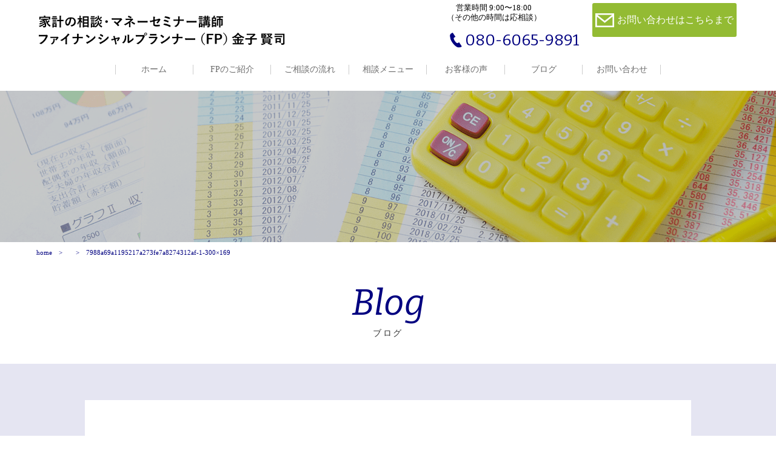

--- FILE ---
content_type: text/html; charset=UTF-8
request_url: https://fp-kane.com/100nen-age/7988a69a1195217a273fe7a8274312af-1-300x169/
body_size: 6763
content:
<!DOCTYPE html><html dir="ltr" lang="ja"><head><meta charset="UTF-8"><meta name="viewport" content="width=1240"><meta name="format-detection" content="telephone=no"><link rel="icon" href="https://fp-kane.com/wp-content/themes/065/favicon.png"><link rel="shortcut icon" href="https://fp-kane.com/wp-content/themes/065/favicon.png"> <!--[if lt IE 9]> <script src="https://fp-kane.com/wp-content/themes/065/js/html5.js"></script> <script src="https://fp-kane.com/wp-content/themes/065/js/css3-mediaqueries.js"></script> <![endif]--><link rel="stylesheet" href="https://use.fontawesome.com/releases/v5.4.1/css/all.css" integrity="sha384-5sAR7xN1Nv6T6+dT2mhtzEpVJvfS3NScPQTrOxhwjIuvcA67KV2R5Jz6kr4abQsz" crossorigin="anonymous"><link href="https://fonts.googleapis.com/css?family=Bitter:400,400i" rel="stylesheet"><!-- <link media="screen" href="https://fp-kane.com/wp-content/cache/autoptimize/css/autoptimize_b3620c0d3a76d88c88f897b2b4080aba.css" rel="stylesheet"> -->
<link rel="stylesheet" type="text/css" href="//fp-kane.com/wp-content/cache/wpfc-minified/lphl18d4/80er2.css" media="screen"/><!-- <link media="all" href="https://fp-kane.com/wp-content/cache/autoptimize/css/autoptimize_b21c289ec84e5813411e3a5ce9186edf.css" rel="stylesheet"> --><title>7988a69a1195217a273fe7a8274312af-1-300×169 | 家計の相談・マネーセミナー講師 FP 金子賢司</title><meta name="robots" content="max-image-preview:large" /><meta name="author" content="fpkane"/><meta name="google-site-verification" content="IUJvHEl_oy1zhjPNx54lSk32ykmEyTbG_QDeaHEOPmA" /><link rel="canonical" href="https://fp-kane.com/100nen-age/7988a69a1195217a273fe7a8274312af-1-300x169/" /><meta name="generator" content="All in One SEO (AIOSEO) 4.9.2" /><meta property="og:locale" content="ja_JP" /><meta property="og:site_name" content="家計の相談・マネーセミナー講師　FP 金子賢司 |" /><meta property="og:type" content="article" /><meta property="og:title" content="7988a69a1195217a273fe7a8274312af-1-300×169 | 家計の相談・マネーセミナー講師 FP 金子賢司" /><meta property="og:url" content="https://fp-kane.com/100nen-age/7988a69a1195217a273fe7a8274312af-1-300x169/" /><meta property="article:published_time" content="2019-01-04T00:03:39+00:00" /><meta property="article:modified_time" content="2019-01-04T00:03:39+00:00" /><meta name="twitter:card" content="summary" /><meta name="twitter:title" content="7988a69a1195217a273fe7a8274312af-1-300×169 | 家計の相談・マネーセミナー講師 FP 金子賢司" /> <script type="application/ld+json" class="aioseo-schema">{"@context":"https:\/\/schema.org","@graph":[{"@type":"BreadcrumbList","@id":"https:\/\/fp-kane.com\/100nen-age\/7988a69a1195217a273fe7a8274312af-1-300x169\/#breadcrumblist","itemListElement":[{"@type":"ListItem","@id":"https:\/\/fp-kane.com#listItem","position":1,"name":"\u30db\u30fc\u30e0","item":"https:\/\/fp-kane.com","nextItem":{"@type":"ListItem","@id":"https:\/\/fp-kane.com\/100nen-age\/7988a69a1195217a273fe7a8274312af-1-300x169\/#listItem","name":"7988a69a1195217a273fe7a8274312af-1-300&#215;169"}},{"@type":"ListItem","@id":"https:\/\/fp-kane.com\/100nen-age\/7988a69a1195217a273fe7a8274312af-1-300x169\/#listItem","position":2,"name":"7988a69a1195217a273fe7a8274312af-1-300&#215;169","previousItem":{"@type":"ListItem","@id":"https:\/\/fp-kane.com#listItem","name":"\u30db\u30fc\u30e0"}}]},{"@type":"ItemPage","@id":"https:\/\/fp-kane.com\/100nen-age\/7988a69a1195217a273fe7a8274312af-1-300x169\/#itempage","url":"https:\/\/fp-kane.com\/100nen-age\/7988a69a1195217a273fe7a8274312af-1-300x169\/","name":"7988a69a1195217a273fe7a8274312af-1-300\u00d7169 | \u5bb6\u8a08\u306e\u76f8\u8ac7\u30fb\u30de\u30cd\u30fc\u30bb\u30df\u30ca\u30fc\u8b1b\u5e2b FP \u91d1\u5b50\u8ce2\u53f8","inLanguage":"ja","isPartOf":{"@id":"https:\/\/fp-kane.com\/#website"},"breadcrumb":{"@id":"https:\/\/fp-kane.com\/100nen-age\/7988a69a1195217a273fe7a8274312af-1-300x169\/#breadcrumblist"},"author":{"@id":"https:\/\/fp-kane.com\/author\/kaneko\/#author"},"creator":{"@id":"https:\/\/fp-kane.com\/author\/kaneko\/#author"},"datePublished":"2019-01-04T09:03:39+09:00","dateModified":"2019-01-04T09:03:39+09:00"},{"@type":"Organization","@id":"https:\/\/fp-kane.com\/#organization","name":"\u5bb6\u8a08\u306e\u76f8\u8ac7\u30fb\u30de\u30cd\u30fc\u30bb\u30df\u30ca\u30fc\u8b1b\u5e2b\u3000FP \u91d1\u5b50\u8ce2\u53f8","url":"https:\/\/fp-kane.com\/"},{"@type":"Person","@id":"https:\/\/fp-kane.com\/author\/kaneko\/#author","url":"https:\/\/fp-kane.com\/author\/kaneko\/","name":"fpkane","image":{"@type":"ImageObject","@id":"https:\/\/fp-kane.com\/100nen-age\/7988a69a1195217a273fe7a8274312af-1-300x169\/#authorImage","url":"https:\/\/secure.gravatar.com\/avatar\/450c9a81adbd1c3dd6083170ad622395?s=96&d=mm&r=g","width":96,"height":96,"caption":"fpkane"}},{"@type":"WebSite","@id":"https:\/\/fp-kane.com\/#website","url":"https:\/\/fp-kane.com\/","name":"\u5bb6\u8a08\u306e\u76f8\u8ac7\u30fb\u30de\u30cd\u30fc\u30bb\u30df\u30ca\u30fc\u8b1b\u5e2b\u3000FP \u91d1\u5b50\u8ce2\u53f8","inLanguage":"ja","publisher":{"@id":"https:\/\/fp-kane.com\/#organization"}}]}</script> <link rel='dns-prefetch' href='//static.addtoany.com' /><link rel='dns-prefetch' href='//secure.gravatar.com' /><link rel='dns-prefetch' href='//stats.wp.com' /><link rel='dns-prefetch' href='//v0.wordpress.com' /><link rel='dns-prefetch' href='//i0.wp.com' /><link rel='dns-prefetch' href='//c0.wp.com' /><!-- <link rel='stylesheet' id='pz-linkcard-css-css' href='//fp-kane.com/wp-content/uploads/pz-linkcard/style/style.min.css?ver=2.5.6.5.1' type='text/css' media='all' /> -->
<link rel="stylesheet" type="text/css" href="//fp-kane.com/wp-content/cache/wpfc-minified/1ffntnxg/g1pw2.css" media="all"/> <script id="addtoany-core-js-before" type="text/javascript">window.a2a_config=window.a2a_config||{};a2a_config.callbacks=[];a2a_config.overlays=[];a2a_config.templates={};a2a_localize = {
Share: "共有",
Save: "ブックマーク",
Subscribe: "購読",
Email: "メール",
Bookmark: "ブックマーク",
ShowAll: "すべて表示する",
ShowLess: "小さく表示する",
FindServices: "サービスを探す",
FindAnyServiceToAddTo: "追加するサービスを今すぐ探す",
PoweredBy: "Powered by",
ShareViaEmail: "メールでシェアする",
SubscribeViaEmail: "メールで購読する",
BookmarkInYourBrowser: "ブラウザにブックマーク",
BookmarkInstructions: "このページをブックマークするには、 Ctrl+D または \u2318+D を押下。",
AddToYourFavorites: "お気に入りに追加",
SendFromWebOrProgram: "任意のメールアドレスまたはメールプログラムから送信",
EmailProgram: "メールプログラム",
More: "詳細&#8230;",
ThanksForSharing: "共有ありがとうございます !",
ThanksForFollowing: "フォローありがとうございます !"
};</script> <script type='text/javascript' defer src='https://static.addtoany.com/menu/page.js' id='addtoany-core-js'></script> <script src='//fp-kane.com/wp-content/cache/wpfc-minified/ma6w4mb8/htjdd.js' type="text/javascript"></script>
<!-- <script type='text/javascript' src='https://fp-kane.com/wp-includes/js/jquery/jquery.min.js?ver=3.7.0' id='jquery-core-js'></script> --> <!-- <script type='text/javascript' src='https://fp-kane.com/wp-includes/js/jquery/jquery-migrate.min.js?ver=3.4.1' id='jquery-migrate-js'></script> --> <!-- <script type='text/javascript' defer src='https://fp-kane.com/wp-content/plugins/add-to-any/addtoany.min.js?ver=1.1' id='addtoany-jquery-js'></script> --> <link rel="https://api.w.org/" href="https://fp-kane.com/wp-json/" /><link rel="alternate" type="application/json" href="https://fp-kane.com/wp-json/wp/v2/media/850" /><link rel="alternate" type="application/json+oembed" href="https://fp-kane.com/wp-json/oembed/1.0/embed?url=https%3A%2F%2Ffp-kane.com%2F100nen-age%2F7988a69a1195217a273fe7a8274312af-1-300x169%2F" /><link rel="alternate" type="text/xml+oembed" href="https://fp-kane.com/wp-json/oembed/1.0/embed?url=https%3A%2F%2Ffp-kane.com%2F100nen-age%2F7988a69a1195217a273fe7a8274312af-1-300x169%2F&#038;format=xml" /><meta name="cdp-version" content="1.5.0" /><link rel="icon" href="https://i0.wp.com/fp-kane.com/wp-content/uploads/2025/04/cropped-6b2eeabee96865bbf70cdc1192482744.jpg?fit=32%2C32&#038;ssl=1" sizes="32x32" /><link rel="icon" href="https://i0.wp.com/fp-kane.com/wp-content/uploads/2025/04/cropped-6b2eeabee96865bbf70cdc1192482744.jpg?fit=192%2C192&#038;ssl=1" sizes="192x192" /><link rel="apple-touch-icon" href="https://i0.wp.com/fp-kane.com/wp-content/uploads/2025/04/cropped-6b2eeabee96865bbf70cdc1192482744.jpg?fit=180%2C180&#038;ssl=1" /><meta name="msapplication-TileImage" content="https://i0.wp.com/fp-kane.com/wp-content/uploads/2025/04/cropped-6b2eeabee96865bbf70cdc1192482744.jpg?fit=270%2C270&#038;ssl=1" /></head><body><header><div id="topmenu"><div id="menu_bar"><div class="menu_box f_box f_h_sb"><h1 class="f_box f_cc"><a href="https://fp-kane.com/" class="logo trans"><img src="https://fp-kane.com/wp-content/themes/065/img/logo.png" height="30" alt="家計の相談・マネーセミナー講師　FP金子　賢司"/></a></h1> <a href="080-6065-9891" class="tel f_box f_center f_h_center sp"><i class="mobile"></i></a><div class="toggle tc  f_box f_cc"> <button class="hamburger hamburger_spin" type="button" id="toggle" aria-label="Menu"> <span class="hamburger-box"> <span class="hamburger-inner"></span> </span> </button></div></div><div class="headertopbox f_box f_h_sb f_center"><h1 class="logo pc"><a href="https://fp-kane.com/"><img src="https://fp-kane.com/wp-content/themes/065/img/logo.png" alt="家計の相談・マネーセミナー講師　FP金子　賢司" /></a></h1><div class="ctabox f_box f_h_sb "><div class="tel  col w50"><div class="col"> <a href="tel:080-6065-9891"  class="f_box f_cc"><div class="tc f_box f_column"><p class="f_box"><span class="header">営業時間 9:00〜18:00<br />（その他の時間は応相談）</span><span class="ctatxt">お電話でのお問い合わせ</span></p><h3 class="f_box f_center f_h_center gftype1"><i class="mobile"></i>080-6065-9891</h3></div> </a></div></div><div class="web col w50"><div class="col"> <a href="https://fp-kane.com/contact"><p class="f_box"><span class="ctatxt">ご相談・お問い合わせ</span></p><div class="btn_cta f_box f_center f_h_center"><i class="mail"></i>お問い合わせはこちらまで</div> </a></div></div></div></div><nav class="menu"><ul id="normal" class="dropmenu f_box f_h_center"><li class="hover_c"><a class="" href="https://fp-kane.com/">ホーム</a></li><li class="hover_c"><a class="" href="https://fp-kane.com/about">FPのご紹介</a></li><li class="hover_c"><a class="" href="https://fp-kane.com/flow">ご相談の流れ</a></li><li class="hover_c"><a class="" href="https://fp-kane.com/menu">相談メニュー</a></li><li class="hover_c"><a class="" href="https://fp-kane.com/voice">お客様の声</a></li><li class="hover_c"><a class="" href="https://fp-kane.com/blog">ブログ</a></li><li class="hover_c"><a class="" href="https://fp-kane.com/contact">お問い合わせ</a></li></ul></nav></div></div></header><main><section id="contents" class="scrollup" style="background:url(https://fp-kane.com/wp-content/themes/065/img/blog/blog_mainvisual.png) center center / cover no-repeat;"></section><section class="scrollup"><div class="article scrollup"><nav id="bread"><ol class="f_box f_center"><li class="f_box"><a href="https://fp-kane.com/">home</a></li><li class="f_box"><a href=""></a></li><li>7988a69a1195217a273fe7a8274312af-1-300&#215;169</li></ol></nav></div><div class="article blankm2 tc "><h2 class="kvtitle"><span class="gf">Blog</span>ブログ</h2></div></section><section id="post" class="blank single scrollup background"><article class="f_box f_h_sa f_wrap sub"><div class="col w66 scrollup scrollSlide"><p class="f_box f_center"> <time class="date">2019.01.04</time> <span class="category type2"></span></p><h1 class="tl">7988a69a1195217a273fe7a8274312af-1-300&#215;169</h1><div class="content"></div><div class="blank f_box f_h_sb pager"><div>&nbsp;</div><div class="tc"><p><a href="https://fp-kane.com/blog/" class="btn">一覧へ戻る</a></p></div><div>&nbsp;</div></div></div><div class="side col w25 scrollup scrollSlide"><div id="category"><h3>Category</h3><ul><li> <a href="https://fp-kane.com/category/fp%e3%81%ab%e3%82%88%e3%82%8b%e8%b2%b8%e9%87%91%e6%a5%ad%e6%b3%95%e5%ad%a6%e7%bf%92%e8%a8%98%e9%8c%b2/" class="f_box trans"> FPによる貸金業法学習記録</a></li><li> <a href="https://fp-kane.com/category/fp%e8%b3%87%e6%a0%bc%e5%8f%96%e5%be%97%e3%81%ae%e3%81%9f%e3%82%81%e3%81%ae%e3%83%9d%e3%82%a4%e3%83%b3%e3%83%88/" class="f_box trans"> FP資格取得のためのポイント</a></li><li> <a href="https://fp-kane.com/category/ideco/" class="f_box trans"> iDeCo</a></li><li> <a href="https://fp-kane.com/category/%e3%83%9d%e3%83%bc%e3%83%88%e3%83%95%e3%82%a9%e3%83%aa%e3%82%aa/web%e3%83%a9%e3%82%a4%e3%83%86%e3%82%a3%e3%83%b3%e3%82%b0%e5%ae%9f%e7%b8%be/" class="f_box trans"> Webライティング実績</a></li><li> <a href="https://fp-kane.com/category/%e5%8c%bb%e7%99%82%e4%bf%9d%e9%99%ba/%e3%81%8c%e3%82%93%e4%bf%9d%e9%99%ba/" class="f_box trans"> がん保険</a></li><li> <a href="https://fp-kane.com/category/%e3%82%bb%e3%83%9f%e3%83%8a%e3%83%bc%e5%a0%b1%e5%91%8a/" class="f_box trans"> セミナー報告</a></li><li> <a href="https://fp-kane.com/category/%e3%83%9d%e3%83%bc%e3%83%88%e3%83%95%e3%82%a9%e3%83%aa%e3%82%aa/%e3%83%86%e3%83%ac%e3%83%93%e5%87%ba%e6%bc%94%e5%ae%9f%e7%b8%be/" class="f_box trans"> テレビ出演実績</a></li><li> <a href="https://fp-kane.com/category/%e3%83%8b%e3%83%bc%e3%82%b5/" class="f_box trans"> ニーサ</a></li><li> <a href="https://fp-kane.com/category/%e3%83%95%e3%82%a1%e3%82%a4%e3%83%8a%e3%83%b3%e3%82%b7%e3%83%a3%e3%83%ab%e3%83%97%e3%83%a9%e3%83%b3%e3%83%8a%e3%83%bc/" class="f_box trans"> ファイナンシャルプランナー</a></li><li> <a href="https://fp-kane.com/category/%e3%83%95%e3%82%a1%e3%82%a4%e3%83%8a%e3%83%b3%e3%82%b7%e3%83%a3%e3%83%ab%e3%83%97%e3%83%a9%e3%83%b3%e3%83%8a%e3%83%bc%e3%81%ab%e3%81%a4%e3%81%84%e3%81%a6/" class="f_box trans"> ファイナンシャルプランナーについて</a></li><li> <a href="https://fp-kane.com/category/%e3%83%97%e3%83%a9%e3%82%a4%e3%83%90%e3%82%b7%e3%83%bc%e3%83%9d%e3%83%aa%e3%82%b7%e3%83%bc/" class="f_box trans"> プライバシーポリシー</a></li><li> <a href="https://fp-kane.com/category/blog/" class="f_box trans"> ブログ</a></li><li> <a href="https://fp-kane.com/category/%e3%83%9d%e3%83%bc%e3%83%88%e3%83%95%e3%82%a9%e3%83%aa%e3%82%aa/" class="f_box trans"> ポートフォリオ</a></li><li> <a href="https://fp-kane.com/category/%e3%83%a9%e3%82%a4%e3%83%95%e3%83%97%e3%83%a9%e3%83%b3/" class="f_box trans"> ライフプラン</a></li><li> <a href="https://fp-kane.com/category/%e4%bb%ae%e6%83%b3%e9%80%9a%e8%b2%a8/" class="f_box trans"> 仮想通貨</a></li><li> <a href="https://fp-kane.com/category/%e4%bd%8f%e5%ae%85%e3%83%ad%e3%83%bc%e3%83%b3/" class="f_box trans"> 住宅ローン</a></li><li> <a href="https://fp-kane.com/category/%e5%80%8b%e4%ba%ba%e5%b9%b4%e9%87%91%e4%bf%9d%e9%99%ba/" class="f_box trans"> 個人年金保険</a></li><li> <a href="https://fp-kane.com/category/%e5%85%ac%e7%9a%84%e5%b9%b4%e9%87%91%e5%88%b6%e5%ba%a6/" class="f_box trans"> 公的年金制度</a></li><li> <a href="https://fp-kane.com/category/%e5%8c%bb%e7%99%82%e4%bf%9d%e9%99%ba/" class="f_box trans"> 医療保険</a></li><li> <a href="https://fp-kane.com/category/%e7%94%9f%e5%91%bd%e4%bf%9d%e9%99%ba/%e5%a4%96%e8%b2%a8%e5%bb%ba%e4%bf%9d%e9%99%ba/" class="f_box trans"> 外貨建保険</a></li><li> <a href="https://fp-kane.com/category/%e5%ad%a6%e8%b3%87%e4%bf%9d%e9%99%ba/" class="f_box trans"> 学資保険</a></li><li> <a href="https://fp-kane.com/category/%e5%ae%b6%e8%a8%88%e7%ae%a1%e7%90%86/" class="f_box trans"> 家計管理</a></li><li> <a href="https://fp-kane.com/category/%e5%b0%b1%e6%a5%ad%e4%b8%8d%e8%83%bd%e4%bf%9d%e9%99%ba/" class="f_box trans"> 就業不能保険</a></li><li> <a href="https://fp-kane.com/category/%e6%8a%95%e8%b3%87%e3%83%aa%e3%82%b9%e3%82%af%e3%81%aa%e3%81%a9%e3%81%b8%e3%81%ae%e5%af%be%e7%ad%96/" class="f_box trans"> 投資リスクなどへの対策</a></li><li> <a href="https://fp-kane.com/category/%e3%83%9d%e3%83%bc%e3%83%88%e3%83%95%e3%82%a9%e3%83%aa%e3%82%aa/%e6%96%b0%e8%81%9e%e3%82%b3%e3%83%a9%e3%83%a0%e5%ae%9f%e7%b8%be/" class="f_box trans"> 新聞コラム実績</a></li><li> <a href="https://fp-kane.com/category/%e6%97%a5%e5%b8%b8%e8%b3%a0%e5%84%9f%e8%b2%ac%e4%bb%bb%e4%bf%9d%e9%99%ba/" class="f_box trans"> 日常賠償責任保険</a></li><li> <a href="https://fp-kane.com/category/%e6%99%82%e4%ba%8b%e3%83%8d%e3%82%bf/" class="f_box trans"> 時事ネタ</a></li><li> <a href="https://fp-kane.com/category/%e7%81%ab%e7%81%bd%e4%bf%9d%e9%99%ba/" class="f_box trans"> 火災保険</a></li><li> <a href="https://fp-kane.com/category/%e7%94%9f%e5%91%bd%e4%bf%9d%e9%99%ba/" class="f_box trans"> 生命保険</a></li><li> <a href="https://fp-kane.com/category/%e3%83%9d%e3%83%bc%e3%83%88%e3%83%95%e3%82%a9%e3%83%aa%e3%82%aa/%e7%9b%a3%e4%bf%ae%e5%ae%9f%e7%b8%be-%e3%83%9d%e3%83%bc%e3%83%88%e3%83%95%e3%82%a9%e3%83%aa%e3%82%aa/" class="f_box trans"> 監修実績</a></li><li> <a href="https://fp-kane.com/category/%e7%9b%b8%e7%b6%9a/" class="f_box trans"> 相続</a></li><li> <a href="https://fp-kane.com/category/%e7%a2%ba%e5%ae%9a%e6%8b%a0%e5%87%ba%e5%b9%b4%e9%87%91/" class="f_box trans"> 確定拠出年金</a></li><li> <a href="https://fp-kane.com/category/%e8%87%aa%e5%8b%95%e8%bb%8a%e4%bf%9d%e9%99%ba/" class="f_box trans"> 自動車保険</a></li><li> <a href="https://fp-kane.com/category/%e3%83%95%e3%82%a1%e3%82%a4%e3%83%8a%e3%83%b3%e3%82%b7%e3%83%a3%e3%83%ab%e3%83%97%e3%83%a9%e3%83%b3%e3%83%8a%e3%83%bc/%e8%b3%87%e7%94%a3%e9%81%8b%e7%94%a8/" class="f_box trans"> 資産運用</a></li><li> <a href="https://fp-kane.com/category/%e9%87%91%e6%8a%95%e8%b3%87/" class="f_box trans"> 金投資</a></li></ul></div><div id="recent"><h3>New Article</h3><ul><li> <a href="https://fp-kane.com/%e9%81%ba%e6%97%8f%e5%b9%b4%e9%87%91%e3%81%a8%e3%81%af%ef%bc%9f%e7%a8%ae%e9%a1%9e%ef%bc%88%e9%81%ba%e6%97%8f%e5%9f%ba%e7%a4%8e%e3%83%bb%e9%81%ba%e6%97%8f%e5%8e%9a%e7%94%9f%ef%bc%89%e3%81%a8%e5%8f%97/" class="f_box f_column"> <time><span class="date">2026.01.01</span></time><p>遺族年金とは？種類（遺族基礎・遺族厚生）と受給資格者、支給額を徹底解説</p> </a></li><li> <a href="https://fp-kane.com/%e5%85%b1%e5%83%8d%e3%81%8d%e5%a4%ab%e5%a9%a6%e3%81%ae%e5%b9%b4%e9%87%91%e6%88%a6%e7%95%a5%ef%bc%9a%e5%a4%ab%e5%a9%a6%e3%81%a7%e8%b3%a2%e3%81%8f%e8%80%81%e9%bd%a2%e5%b9%b4%e9%87%91%e3%82%92%e6%9c%80/" class="f_box f_column"> <time><span class="date">2025.12.31</span></time><p>共働き夫婦の年金戦略：夫婦で賢く老齢年金を最大化する方法</p> </a></li><li> <a href="https://fp-kane.com/%e5%9c%a8%e8%81%b7%e8%80%81%e9%bd%a2%e5%b9%b4%e9%87%91%e3%81%a8%e3%81%af%ef%bc%9f%e5%83%8d%e3%81%8d%e3%81%aa%e3%81%8c%e3%82%89%e5%b9%b4%e9%87%91%e3%82%92%e5%8f%97%e3%81%91%e5%8f%96%e3%82%8b%e9%9a%9b/" class="f_box f_column"> <time><span class="date">2025.12.30</span></time><p>在職老齢年金とは？働きながら年金を受け取る際の注意点と調整額を解説</p> </a></li></ul></div><div id="archive"><h3>Archive</h3><ul><li><a href='https://fp-kane.com/2026/01/'>2026年1月</a></li><li><a href='https://fp-kane.com/2025/12/'>2025年12月</a></li><li><a href='https://fp-kane.com/2025/11/'>2025年11月</a></li><li><a href='https://fp-kane.com/2025/10/'>2025年10月</a></li><li><a href='https://fp-kane.com/2025/09/'>2025年9月</a></li><li><a href='https://fp-kane.com/2025/08/'>2025年8月</a></li><li><a href='https://fp-kane.com/2025/07/'>2025年7月</a></li><li><a href='https://fp-kane.com/2025/06/'>2025年6月</a></li><li><a href='https://fp-kane.com/2025/02/'>2025年2月</a></li><li><a href='https://fp-kane.com/2024/03/'>2024年3月</a></li><li><a href='https://fp-kane.com/2023/08/'>2023年8月</a></li><li><a href='https://fp-kane.com/2020/06/'>2020年6月</a></li><li><a href='https://fp-kane.com/2019/07/'>2019年7月</a></li><li><a href='https://fp-kane.com/2019/03/'>2019年3月</a></li><li><a href='https://fp-kane.com/2019/01/'>2019年1月</a></li></ul></div></div></article></section><p><a href="#toTop" class="toTop"><img src="https://fp-kane.com/wp-content/themes/065/img/backtotop.png"  alt=""/></a></p><section class="cta scrollup scrollSlide footerSection"><div class="article tc "><h2 class="title"><span class="gf">Contact</span>まずはご相談ください</h2></div><div class="ctabox f_box f_h_sb "><div class="tel  col w50"><div class="col"> <a href="tel:080-6065-9891"  class="f_box f_cc"><div class="tc f_box f_column"><p class="f_box"><span class="header">営業時間 9:00〜18:00<br />（その他の時間は応相談）</span><span class="ctatxt">お電話でのお問い合わせ</span></p><h3 class="f_box f_center f_h_center gftype1"><i class="mobile"></i>080-6065-9891</h3></div> </a></div></div><div class="web col w50"><div class="col"> <a href="https://fp-kane.com/contact"><p class="f_box"><span class="ctatxt">ご相談・お問い合わせ</span></p><div class="btn_cta f_box f_center f_h_center"><i class="mail"></i>お問い合わせはこちらまで</div> </a></div></div></div></section><section><div class="article sub tc blankm2 f_box f_h_sb f_center"><p class="tc footerlogo"><img src="https://fp-kane.com/wp-content/themes/065/img/logo.png" alt="家計の相談・マネーセミナー講師　FP金子　賢司" /></p> <address class="tl">〒004-0839<br />北海道札幌市清田区真栄396<br />　<br class="sp_add_br">営業時間 9：00～18：00</address><div class="sns_icon"> <a href="https://twitter.com/NICE4611" target="blank"><img src="https://fp-kane.com/wp-content/themes/065/img/sns/twitter.png" /></a> <a href="https://www.facebook.com/fp.sapporo.kaneko/" target="blank"><img src="https://fp-kane.com/wp-content/themes/065/img/sns/facebook.png" /></a></div></div></section></main><footer><p class="copy">&copy; 家計の相談・マネーセミナー講師　FP金子　賢司</p></footer> <script type='text/javascript' src='https://fp-kane.com/wp-content/plugins/jetpack/jetpack_vendor/automattic/jetpack-image-cdn/dist/image-cdn.js?minify=false&#038;ver=132249e245926ae3e188' id='jetpack-photon-js'></script> <script type="module"  src='https://fp-kane.com/wp-content/plugins/all-in-one-seo-pack/dist/Lite/assets/table-of-contents.95d0dfce.js?ver=4.9.2' id='aioseo/js/src/vue/standalone/blocks/table-of-contents/frontend.js-js'></script> <script type='text/javascript' src='https://stats.wp.com/e-202601.js' id='jetpack-stats-js' data-wp-strategy='defer'></script> <script id="jetpack-stats-js-after" type="text/javascript">_stq = window._stq || [];
_stq.push([ "view", JSON.parse("{\"v\":\"ext\",\"blog\":\"156159635\",\"post\":\"850\",\"tz\":\"9\",\"srv\":\"fp-kane.com\",\"j\":\"1:13.3.2\"}") ]);
_stq.push([ "clickTrackerInit", "156159635", "850" ]);</script> <script type="text/javascript">var path = 'https://fp-kane.com/wp-content/themes/065';</script> <script src="https://fp-kane.com/wp-content/themes/065/js/jquery.min.js"></script> <script type="text/javascript" src="https://fp-kane.com/wp-content/themes/065/js/script.js"></script> </body></html><!-- WP Fastest Cache file was created in 1.503 seconds, on 2026年1月1日 @ 10:57 AM -->

--- FILE ---
content_type: text/css
request_url: https://fp-kane.com/wp-content/cache/wpfc-minified/lphl18d4/80er2.css
body_size: 16389
content:
@charset "utf-8";
article,aside,details,figcaption,figure,footer,header,main,menu,nav,section,summary{display:block}audio,canvas,progress,video{display:inline-block}audio:not([controls]){display:none;height:0}template,[hidden]{display:none}*,:before,:after{background-repeat:no-repeat;box-sizing:inherit}:before,:after{text-decoration:inherit;vertical-align:inherit}html{box-sizing:border-box;cursor:default;font-family:sans-serif;line-height:1.5;-ms-text-size-adjust:100%;-webkit-text-size-adjust:100%}body{margin:0}h1{font-size:2em;margin:0}code,kbd,pre,samp{font-family:monospace,monospace;font-size:1em}hr{height:0;overflow:visible}nav ol,nav ul{list-style:none}abbr[title]{border-bottom:1px dotted;text-decoration:none}b,strong{font-weight:inherit}b,strong{font-weight:bolder}dfn{font-style:italic}mark{background-color:#ff0;color:#000}progress{vertical-align:baseline}small{font-size:83.3333%}sub,sup{font-size:83.3333%;line-height:0;position:relative;vertical-align:baseline}sub{bottom:-.25em}sup{top:-.5em}::-moz-selection{background-color:#b3d4fc;color:#000;text-shadow:none}::selection{background-color:#b3d4fc;color:#000;text-shadow:none}audio,canvas,iframe,img,svg,video{vertical-align:middle}img{border-style:none}svg{fill:currentColor}svg:not(:root){overflow:hidden}a{background-color:transparent;-webkit-text-decoration-skip:objects}:hover{outline-width:0}table{border-collapse:collapse;border-spacing:0}button,input,select,textarea{background-color:transparent;border-style:none;color:inherit;font-size:1em;margin:0}button,input{overflow:visible}button,select{text-transform:none}button,html [type=button],[type=reset],[type=submit]{-webkit-appearance:button}::-moz-focus-inner{border-style:none;padding:0}:-moz-focusring{outline:1px dotted ButtonText}fieldset{border:1px solid silver;margin:0 2px;padding:.35em .625em .75em}legend{display:table;max-width:100%;padding:0;white-space:normal}textarea{overflow:auto;resize:vertical}[type=checkbox],[type=radio]{padding:0}::-webkit-inner-spin-button,::-webkit-outer-spin-button{height:auto}[type=search]{-webkit-appearance:textfield;outline-offset:-2px}::-webkit-search-cancel-button,::-webkit-search-decoration{-webkit-appearance:none}::-webkit-input-placeholder{color:inherit;opacity:.54}::-webkit-file-upload-button{-webkit-appearance:button;font:inherit}[aria-busy=true]{cursor:progress}[aria-controls]{cursor:pointer}[aria-disabled]{cursor:default}a,area,button,input,label,select,textarea,[tabindex]{-ms-touch-action:manipulation;touch-action:manipulation}[hidden][aria-hidden=false]{clip:rect(0,0,0,0);display:inherit;position:absolute}[hidden][aria-hidden=false]:focus{clip:auto} .hamburger{padding:0 10px;display:inline-block;cursor:pointer;transition-property:opacity,-webkit-filter;transition-property:opacity,filter;transition-property:opacity,filter,-webkit-filter;transition-duration:.15s;transition-timing-function:linear;font:inherit;color:inherit;text-transform:none;background-color:transparent;border:0;margin:0;overflow:visible}.hamburger:hover{opacity:1}.hamburger-box{width:25px;height:15px;display:inline-block;position:relative}.hamburger-inner{display:block;top:50%;margin-top:-2px}.hamburger-inner,.hamburger-inner:before,.hamburger-inner:after{width:25px;height:3px;background-color:navy;border-radius:2px;position:absolute;transition-property:-webkit-transform;transition-property:transform;transition-property:transform,-webkit-transform;transition-duration:.15s;transition-timing-function:ease}.hamburger-inner:before,.hamburger-inner:after{content:"";display:block}.hamburger-inner:before{top:-8px}.hamburger-inner:after{bottom:-8px}.hamburger--3dx .hamburger-box{-webkit-perspective:80px;perspective:80px}.hamburger--3dx .hamburger-inner{transition:background-color 0s .1s cubic-bezier(.645,.045,.355,1),-webkit-transform .2s cubic-bezier(.645,.045,.355,1);transition:transform .2s cubic-bezier(.645,.045,.355,1),background-color 0s .1s cubic-bezier(.645,.045,.355,1);transition:transform .2s cubic-bezier(.645,.045,.355,1),background-color 0s .1s cubic-bezier(.645,.045,.355,1),-webkit-transform .2s cubic-bezier(.645,.045,.355,1)}.hamburger--3dx .hamburger-inner:before,.hamburger--3dx .hamburger-inner:after{transition:-webkit-transform 0s .1s cubic-bezier(.645,.045,.355,1);transition:transform 0s .1s cubic-bezier(.645,.045,.355,1);transition:transform 0s .1s cubic-bezier(.645,.045,.355,1),-webkit-transform 0s .1s cubic-bezier(.645,.045,.355,1)}.hamburger--3dx.is-active .hamburger-inner{background-color:transparent;-webkit-transform:rotateY(180deg);transform:rotateY(180deg)}.hamburger--3dx.is-active .hamburger-inner:before{-webkit-transform:translate3d(0,10px,0) rotate(45deg);transform:translate3d(0,10px,0) rotate(45deg)}.hamburger--3dx.is-active .hamburger-inner:after{-webkit-transform:translate3d(0,-10px,0) rotate(-45deg);transform:translate3d(0,-10px,0) rotate(-45deg)}.hamburger--3dx-r .hamburger-box{-webkit-perspective:80px;perspective:80px}.hamburger--3dx-r .hamburger-inner{transition:background-color 0s .1s cubic-bezier(.645,.045,.355,1),-webkit-transform .2s cubic-bezier(.645,.045,.355,1);transition:transform .2s cubic-bezier(.645,.045,.355,1),background-color 0s .1s cubic-bezier(.645,.045,.355,1);transition:transform .2s cubic-bezier(.645,.045,.355,1),background-color 0s .1s cubic-bezier(.645,.045,.355,1),-webkit-transform .2s cubic-bezier(.645,.045,.355,1)}.hamburger--3dx-r .hamburger-inner:before,.hamburger--3dx-r .hamburger-inner:after{transition:-webkit-transform 0s .1s cubic-bezier(.645,.045,.355,1);transition:transform 0s .1s cubic-bezier(.645,.045,.355,1);transition:transform 0s .1s cubic-bezier(.645,.045,.355,1),-webkit-transform 0s .1s cubic-bezier(.645,.045,.355,1)}.hamburger--3dx-r.is-active .hamburger-inner{background-color:transparent;-webkit-transform:rotateY(-180deg);transform:rotateY(-180deg)}.hamburger--3dx-r.is-active .hamburger-inner:before{-webkit-transform:translate3d(0,10px,0) rotate(45deg);transform:translate3d(0,10px,0) rotate(45deg)}.hamburger--3dx-r.is-active .hamburger-inner:after{-webkit-transform:translate3d(0,-10px,0) rotate(-45deg);transform:translate3d(0,-10px,0) rotate(-45deg)}.hamburger--3dy .hamburger-box{-webkit-perspective:80px;perspective:80px}.hamburger--3dy .hamburger-inner{transition:background-color 0s .1s cubic-bezier(.645,.045,.355,1),-webkit-transform .2s cubic-bezier(.645,.045,.355,1);transition:transform .2s cubic-bezier(.645,.045,.355,1),background-color 0s .1s cubic-bezier(.645,.045,.355,1);transition:transform .2s cubic-bezier(.645,.045,.355,1),background-color 0s .1s cubic-bezier(.645,.045,.355,1),-webkit-transform .2s cubic-bezier(.645,.045,.355,1)}.hamburger--3dy .hamburger-inner:before,.hamburger--3dy .hamburger-inner:after{transition:-webkit-transform 0s .1s cubic-bezier(.645,.045,.355,1);transition:transform 0s .1s cubic-bezier(.645,.045,.355,1);transition:transform 0s .1s cubic-bezier(.645,.045,.355,1),-webkit-transform 0s .1s cubic-bezier(.645,.045,.355,1)}.hamburger--3dy.is-active .hamburger-inner{background-color:transparent;-webkit-transform:rotateX(-180deg);transform:rotateX(-180deg)}.hamburger--3dy.is-active .hamburger-inner:before{-webkit-transform:translate3d(0,10px,0) rotate(45deg);transform:translate3d(0,10px,0) rotate(45deg)}.hamburger--3dy.is-active .hamburger-inner:after{-webkit-transform:translate3d(0,-10px,0) rotate(-45deg);transform:translate3d(0,-10px,0) rotate(-45deg)}.hamburger--3dy-r .hamburger-box{-webkit-perspective:80px;perspective:80px}.hamburger--3dy-r .hamburger-inner{transition:background-color 0s .1s cubic-bezier(.645,.045,.355,1),-webkit-transform .2s cubic-bezier(.645,.045,.355,1);transition:transform .2s cubic-bezier(.645,.045,.355,1),background-color 0s .1s cubic-bezier(.645,.045,.355,1);transition:transform .2s cubic-bezier(.645,.045,.355,1),background-color 0s .1s cubic-bezier(.645,.045,.355,1),-webkit-transform .2s cubic-bezier(.645,.045,.355,1)}.hamburger--3dy-r .hamburger-inner:before,.hamburger--3dy-r .hamburger-inner:after{transition:-webkit-transform 0s .1s cubic-bezier(.645,.045,.355,1);transition:transform 0s .1s cubic-bezier(.645,.045,.355,1);transition:transform 0s .1s cubic-bezier(.645,.045,.355,1),-webkit-transform 0s .1s cubic-bezier(.645,.045,.355,1)}.hamburger--3dy-r.is-active .hamburger-inner{background-color:transparent;-webkit-transform:rotateX(180deg);transform:rotateX(180deg)}.hamburger--3dy-r.is-active .hamburger-inner:before{-webkit-transform:translate3d(0,10px,0) rotate(45deg);transform:translate3d(0,10px,0) rotate(45deg)}.hamburger--3dy-r.is-active .hamburger-inner:after{-webkit-transform:translate3d(0,-10px,0) rotate(-45deg);transform:translate3d(0,-10px,0) rotate(-45deg)}.hamburger--arrow.is-active .hamburger-inner:before{-webkit-transform:translate3d(-8px,0,0) rotate(-45deg) scale(.7,1);transform:translate3d(-8px,0,0) rotate(-45deg) scale(.7,1)}.hamburger--arrow.is-active .hamburger-inner:after{-webkit-transform:translate3d(-8px,0,0) rotate(45deg) scale(.7,1);transform:translate3d(-8px,0,0) rotate(45deg) scale(.7,1)}.hamburger--arrow-r.is-active .hamburger-inner:before{-webkit-transform:translate3d(8px,0,0) rotate(45deg) scale(.7,1);transform:translate3d(8px,0,0) rotate(45deg) scale(.7,1)}.hamburger--arrow-r.is-active .hamburger-inner:after{-webkit-transform:translate3d(8px,0,0) rotate(-45deg) scale(.7,1);transform:translate3d(8px,0,0) rotate(-45deg) scale(.7,1)}.hamburger--arrowalt .hamburger-inner:before{transition:top .1s .15s ease,-webkit-transform .15s cubic-bezier(.165,.84,.44,1);transition:top .1s .15s ease,transform .15s cubic-bezier(.165,.84,.44,1);transition:top .1s .15s ease,transform .15s cubic-bezier(.165,.84,.44,1),-webkit-transform .15s cubic-bezier(.165,.84,.44,1)}.hamburger--arrowalt .hamburger-inner:after{transition:bottom .1s .15s ease,-webkit-transform .15s cubic-bezier(.165,.84,.44,1);transition:bottom .1s .15s ease,transform .15s cubic-bezier(.165,.84,.44,1);transition:bottom .1s .15s ease,transform .15s cubic-bezier(.165,.84,.44,1),-webkit-transform .15s cubic-bezier(.165,.84,.44,1)}.hamburger--arrowalt.is-active .hamburger-inner:before{top:0;-webkit-transform:translate3d(-8px,-10px,0) rotate(-45deg) scale(.7,1);transform:translate3d(-8px,-10px,0) rotate(-45deg) scale(.7,1);transition:top .1s ease,-webkit-transform .15s .1s cubic-bezier(.895,.03,.685,.22);transition:top .1s ease,transform .15s .1s cubic-bezier(.895,.03,.685,.22);transition:top .1s ease,transform .15s .1s cubic-bezier(.895,.03,.685,.22),-webkit-transform .15s .1s cubic-bezier(.895,.03,.685,.22)}.hamburger--arrowalt.is-active .hamburger-inner:after{bottom:0;-webkit-transform:translate3d(-8px,10px,0) rotate(45deg) scale(.7,1);transform:translate3d(-8px,10px,0) rotate(45deg) scale(.7,1);transition:bottom .1s ease,-webkit-transform .15s .1s cubic-bezier(.895,.03,.685,.22);transition:bottom .1s ease,transform .15s .1s cubic-bezier(.895,.03,.685,.22);transition:bottom .1s ease,transform .15s .1s cubic-bezier(.895,.03,.685,.22),-webkit-transform .15s .1s cubic-bezier(.895,.03,.685,.22)}.hamburger--arrowalt-r .hamburger-inner:before{transition:top .1s .15s ease,-webkit-transform .15s cubic-bezier(.165,.84,.44,1);transition:top .1s .15s ease,transform .15s cubic-bezier(.165,.84,.44,1);transition:top .1s .15s ease,transform .15s cubic-bezier(.165,.84,.44,1),-webkit-transform .15s cubic-bezier(.165,.84,.44,1)}.hamburger--arrowalt-r .hamburger-inner:after{transition:bottom .1s .15s ease,-webkit-transform .15s cubic-bezier(.165,.84,.44,1);transition:bottom .1s .15s ease,transform .15s cubic-bezier(.165,.84,.44,1);transition:bottom .1s .15s ease,transform .15s cubic-bezier(.165,.84,.44,1),-webkit-transform .15s cubic-bezier(.165,.84,.44,1)}.hamburger--arrowalt-r.is-active .hamburger-inner:before{top:0;-webkit-transform:translate3d(8px,-10px,0) rotate(45deg) scale(.7,1);transform:translate3d(8px,-10px,0) rotate(45deg) scale(.7,1);transition:top .1s ease,-webkit-transform .15s .1s cubic-bezier(.895,.03,.685,.22);transition:top .1s ease,transform .15s .1s cubic-bezier(.895,.03,.685,.22);transition:top .1s ease,transform .15s .1s cubic-bezier(.895,.03,.685,.22),-webkit-transform .15s .1s cubic-bezier(.895,.03,.685,.22)}.hamburger--arrowalt-r.is-active .hamburger-inner:after{bottom:0;-webkit-transform:translate3d(8px,10px,0) rotate(-45deg) scale(.7,1);transform:translate3d(8px,10px,0) rotate(-45deg) scale(.7,1);transition:bottom .1s ease,-webkit-transform .15s .1s cubic-bezier(.895,.03,.685,.22);transition:bottom .1s ease,transform .15s .1s cubic-bezier(.895,.03,.685,.22);transition:bottom .1s ease,transform .15s .1s cubic-bezier(.895,.03,.685,.22),-webkit-transform .15s .1s cubic-bezier(.895,.03,.685,.22)}.hamburger--boring .hamburger-inner,.hamburger--boring .hamburger-inner:before,.hamburger--boring .hamburger-inner:after{transition-property:none}.hamburger--boring.is-active .hamburger-inner{-webkit-transform:rotate(45deg);transform:rotate(45deg)}.hamburger--boring.is-active .hamburger-inner:before{top:0;opacity:0}.hamburger--boring.is-active .hamburger-inner:after{bottom:0;-webkit-transform:rotate(-90deg);transform:rotate(-90deg)}.hamburger--collapse .hamburger-inner{top:auto;bottom:0;transition-duration:.15s;transition-delay:.15s;transition-timing-function:cubic-bezier(.55,.055,.675,.19)}.hamburger--collapse .hamburger-inner:after{top:-20px;transition:top .3s .3s cubic-bezier(.33333,.66667,.66667,1),opacity .1s linear}.hamburger--collapse .hamburger-inner:before{transition:top .12s .3s cubic-bezier(.33333,.66667,.66667,1),-webkit-transform .15s cubic-bezier(.55,.055,.675,.19);transition:top .12s .3s cubic-bezier(.33333,.66667,.66667,1),transform .15s cubic-bezier(.55,.055,.675,.19);transition:top .12s .3s cubic-bezier(.33333,.66667,.66667,1),transform .15s cubic-bezier(.55,.055,.675,.19),-webkit-transform .15s cubic-bezier(.55,.055,.675,.19)}.hamburger--collapse.is-active .hamburger-inner{-webkit-transform:translate3d(0,-10px,0) rotate(-45deg);transform:translate3d(0,-10px,0) rotate(-45deg);transition-delay:.32s;transition-timing-function:cubic-bezier(.215,.61,.355,1)}.hamburger--collapse.is-active .hamburger-inner:after{top:0;opacity:0;transition:top .3s cubic-bezier(.33333,0,.66667,.33333),opacity .1s .27s linear}.hamburger--collapse.is-active .hamburger-inner:before{top:0;-webkit-transform:rotate(-90deg);transform:rotate(-90deg);transition:top .12s .18s cubic-bezier(.33333,0,.66667,.33333),-webkit-transform .15s .42s cubic-bezier(.215,.61,.355,1);transition:top .12s .18s cubic-bezier(.33333,0,.66667,.33333),transform .15s .42s cubic-bezier(.215,.61,.355,1);transition:top .12s .18s cubic-bezier(.33333,0,.66667,.33333),transform .15s .42s cubic-bezier(.215,.61,.355,1),-webkit-transform .15s .42s cubic-bezier(.215,.61,.355,1)}.hamburger--collapse-r .hamburger-inner{top:auto;bottom:0;transition-duration:.15s;transition-delay:.15s;transition-timing-function:cubic-bezier(.55,.055,.675,.19)}.hamburger--collapse-r .hamburger-inner:after{top:-20px;transition:top .3s .3s cubic-bezier(.33333,.66667,.66667,1),opacity .1s linear}.hamburger--collapse-r .hamburger-inner:before{transition:top .12s .3s cubic-bezier(.33333,.66667,.66667,1),-webkit-transform .15s cubic-bezier(.55,.055,.675,.19);transition:top .12s .3s cubic-bezier(.33333,.66667,.66667,1),transform .15s cubic-bezier(.55,.055,.675,.19);transition:top .12s .3s cubic-bezier(.33333,.66667,.66667,1),transform .15s cubic-bezier(.55,.055,.675,.19),-webkit-transform .15s cubic-bezier(.55,.055,.675,.19)}.hamburger--collapse-r.is-active .hamburger-inner{-webkit-transform:translate3d(0,-10px,0) rotate(45deg);transform:translate3d(0,-10px,0) rotate(45deg);transition-delay:.32s;transition-timing-function:cubic-bezier(.215,.61,.355,1)}.hamburger--collapse-r.is-active .hamburger-inner:after{top:0;opacity:0;transition:top .3s cubic-bezier(.33333,0,.66667,.33333),opacity .1s .27s linear}.hamburger--collapse-r.is-active .hamburger-inner:before{top:0;-webkit-transform:rotate(90deg);transform:rotate(90deg);transition:top .12s .18s cubic-bezier(.33333,0,.66667,.33333),-webkit-transform .15s .42s cubic-bezier(.215,.61,.355,1);transition:top .12s .18s cubic-bezier(.33333,0,.66667,.33333),transform .15s .42s cubic-bezier(.215,.61,.355,1);transition:top .12s .18s cubic-bezier(.33333,0,.66667,.33333),transform .15s .42s cubic-bezier(.215,.61,.355,1),-webkit-transform .15s .42s cubic-bezier(.215,.61,.355,1)}.hamburger--elastic .hamburger-inner{top:2px;transition-duration:.4s;transition-timing-function:cubic-bezier(.68,-.55,.265,1.55)}.hamburger--elastic .hamburger-inner:before{top:10px;transition:opacity .15s .4s ease}.hamburger--elastic .hamburger-inner:after{top:20px;transition:-webkit-transform .4s cubic-bezier(.68,-.55,.265,1.55);transition:transform .4s cubic-bezier(.68,-.55,.265,1.55);transition:transform .4s cubic-bezier(.68,-.55,.265,1.55),-webkit-transform .4s cubic-bezier(.68,-.55,.265,1.55)}.hamburger--elastic.is-active .hamburger-inner{-webkit-transform:translate3d(0,10px,0) rotate(135deg);transform:translate3d(0,10px,0) rotate(135deg);transition-delay:.1s}.hamburger--elastic.is-active .hamburger-inner:before{transition-delay:0s;opacity:0}.hamburger--elastic.is-active .hamburger-inner:after{-webkit-transform:translate3d(0,-20px,0) rotate(-270deg);transform:translate3d(0,-20px,0) rotate(-270deg);transition-delay:.1s}.hamburger--elastic-r .hamburger-inner{top:2px;transition-duration:.4s;transition-timing-function:cubic-bezier(.68,-.55,.265,1.55)}.hamburger--elastic-r .hamburger-inner:before{top:10px;transition:opacity .15s .4s ease}.hamburger--elastic-r .hamburger-inner:after{top:20px;transition:-webkit-transform .4s cubic-bezier(.68,-.55,.265,1.55);transition:transform .4s cubic-bezier(.68,-.55,.265,1.55);transition:transform .4s cubic-bezier(.68,-.55,.265,1.55),-webkit-transform .4s cubic-bezier(.68,-.55,.265,1.55)}.hamburger--elastic-r.is-active .hamburger-inner{-webkit-transform:translate3d(0,10px,0) rotate(-135deg);transform:translate3d(0,10px,0) rotate(-135deg);transition-delay:.1s}.hamburger--elastic-r.is-active .hamburger-inner:before{transition-delay:0s;opacity:0}.hamburger--elastic-r.is-active .hamburger-inner:after{-webkit-transform:translate3d(0,-20px,0) rotate(270deg);transform:translate3d(0,-20px,0) rotate(270deg);transition-delay:.1s}.hamburger--emphatic{overflow:hidden}.hamburger--emphatic .hamburger-inner{transition:background-color .2s .25s ease-in}.hamburger--emphatic .hamburger-inner:before{left:0;transition:top .05s .2s linear,left .2s .25s ease-in,-webkit-transform .2s cubic-bezier(.6,.04,.98,.335);transition:transform .2s cubic-bezier(.6,.04,.98,.335),top .05s .2s linear,left .2s .25s ease-in;transition:transform .2s cubic-bezier(.6,.04,.98,.335),top .05s .2s linear,left .2s .25s ease-in,-webkit-transform .2s cubic-bezier(.6,.04,.98,.335)}.hamburger--emphatic .hamburger-inner:after{top:10px;right:0;transition:top .05s .2s linear,right .2s .25s ease-in,-webkit-transform .2s cubic-bezier(.6,.04,.98,.335);transition:transform .2s cubic-bezier(.6,.04,.98,.335),top .05s .2s linear,right .2s .25s ease-in;transition:transform .2s cubic-bezier(.6,.04,.98,.335),top .05s .2s linear,right .2s .25s ease-in,-webkit-transform .2s cubic-bezier(.6,.04,.98,.335)}.hamburger--emphatic.is-active .hamburger-inner{transition-delay:0s;transition-timing-function:ease-out;background-color:transparent}.hamburger--emphatic.is-active .hamburger-inner:before{left:-80px;top:-80px;-webkit-transform:translate3d(80px,80px,0) rotate(45deg);transform:translate3d(80px,80px,0) rotate(45deg);transition:left .2s ease-out,top .05s .2s linear,-webkit-transform .2s .25s cubic-bezier(.075,.82,.165,1);transition:left .2s ease-out,top .05s .2s linear,transform .2s .25s cubic-bezier(.075,.82,.165,1);transition:left .2s ease-out,top .05s .2s linear,transform .2s .25s cubic-bezier(.075,.82,.165,1),-webkit-transform .2s .25s cubic-bezier(.075,.82,.165,1)}.hamburger--emphatic.is-active .hamburger-inner:after{right:-80px;top:-80px;-webkit-transform:translate3d(-80px,80px,0) rotate(-45deg);transform:translate3d(-80px,80px,0) rotate(-45deg);transition:right .2s ease-out,top .05s .2s linear,-webkit-transform .2s .25s cubic-bezier(.075,.82,.165,1);transition:right .2s ease-out,top .05s .2s linear,transform .2s .25s cubic-bezier(.075,.82,.165,1);transition:right .2s ease-out,top .05s .2s linear,transform .2s .25s cubic-bezier(.075,.82,.165,1),-webkit-transform .2s .25s cubic-bezier(.075,.82,.165,1)}.hamburger--emphatic-r{overflow:hidden}.hamburger--emphatic-r .hamburger-inner{transition:background-color .2s .25s ease-in}.hamburger--emphatic-r .hamburger-inner:before{left:0;transition:top .05s .2s linear,left .2s .25s ease-in,-webkit-transform .2s cubic-bezier(.6,.04,.98,.335);transition:transform .2s cubic-bezier(.6,.04,.98,.335),top .05s .2s linear,left .2s .25s ease-in;transition:transform .2s cubic-bezier(.6,.04,.98,.335),top .05s .2s linear,left .2s .25s ease-in,-webkit-transform .2s cubic-bezier(.6,.04,.98,.335)}.hamburger--emphatic-r .hamburger-inner:after{top:10px;right:0;transition:top .05s .2s linear,right .2s .25s ease-in,-webkit-transform .2s cubic-bezier(.6,.04,.98,.335);transition:transform .2s cubic-bezier(.6,.04,.98,.335),top .05s .2s linear,right .2s .25s ease-in;transition:transform .2s cubic-bezier(.6,.04,.98,.335),top .05s .2s linear,right .2s .25s ease-in,-webkit-transform .2s cubic-bezier(.6,.04,.98,.335)}.hamburger--emphatic-r.is-active .hamburger-inner{transition-delay:0s;transition-timing-function:ease-out;background-color:transparent}.hamburger--emphatic-r.is-active .hamburger-inner:before{left:-80px;top:80px;-webkit-transform:translate3d(80px,-80px,0) rotate(-45deg);transform:translate3d(80px,-80px,0) rotate(-45deg);transition:left .2s ease-out,top .05s .2s linear,-webkit-transform .2s .25s cubic-bezier(.075,.82,.165,1);transition:left .2s ease-out,top .05s .2s linear,transform .2s .25s cubic-bezier(.075,.82,.165,1);transition:left .2s ease-out,top .05s .2s linear,transform .2s .25s cubic-bezier(.075,.82,.165,1),-webkit-transform .2s .25s cubic-bezier(.075,.82,.165,1)}.hamburger--emphatic-r.is-active .hamburger-inner:after{right:-80px;top:80px;-webkit-transform:translate3d(-80px,-80px,0) rotate(45deg);transform:translate3d(-80px,-80px,0) rotate(45deg);transition:right .2s ease-out,top .05s .2s linear,-webkit-transform .2s .25s cubic-bezier(.075,.82,.165,1);transition:right .2s ease-out,top .05s .2s linear,transform .2s .25s cubic-bezier(.075,.82,.165,1);transition:right .2s ease-out,top .05s .2s linear,transform .2s .25s cubic-bezier(.075,.82,.165,1),-webkit-transform .2s .25s cubic-bezier(.075,.82,.165,1)}.hamburger--slider .hamburger-inner{top:2px}.hamburger--slider .hamburger-inner:before{top:10px;transition-property:opacity,-webkit-transform;transition-property:transform,opacity;transition-property:transform,opacity,-webkit-transform;transition-timing-function:ease;transition-duration:.2s}.hamburger--slider .hamburger-inner:after{top:20px}.hamburger--slider.is-active .hamburger-inner{-webkit-transform:translate3d(0,10px,0) rotate(45deg);transform:translate3d(0,10px,0) rotate(45deg)}.hamburger--slider.is-active .hamburger-inner:before{-webkit-transform:rotate(-45deg) translate3d(-5.71429px,-6px,0);transform:rotate(-45deg) translate3d(-5.71429px,-6px,0);opacity:0}.hamburger--slider.is-active .hamburger-inner:after{-webkit-transform:translate3d(0,-20px,0) rotate(-90deg);transform:translate3d(0,-20px,0) rotate(-90deg)}.hamburger--slider-r .hamburger-inner{top:2px}.hamburger--slider-r .hamburger-inner:before{top:10px;transition-property:opacity,-webkit-transform;transition-property:transform,opacity;transition-property:transform,opacity,-webkit-transform;transition-timing-function:ease;transition-duration:.2s}.hamburger--slider-r .hamburger-inner:after{top:20px}.hamburger--slider-r.is-active .hamburger-inner{-webkit-transform:translate3d(0,10px,0) rotate(-45deg);transform:translate3d(0,10px,0) rotate(-45deg)}.hamburger--slider-r.is-active .hamburger-inner:before{-webkit-transform:rotate(45deg) translate3d(5.71429px,-6px,0);transform:rotate(45deg) translate3d(5.71429px,-6px,0);opacity:0}.hamburger--slider-r.is-active .hamburger-inner:after{-webkit-transform:translate3d(0,-20px,0) rotate(90deg);transform:translate3d(0,-20px,0) rotate(90deg)}.hamburger--spring .hamburger-inner{top:2px;transition:background-color 0s .15s linear}.hamburger--spring .hamburger-inner:before{top:10px;transition:top .12s .3s cubic-bezier(.33333,.66667,.66667,1),-webkit-transform .15s cubic-bezier(.55,.055,.675,.19);transition:top .12s .3s cubic-bezier(.33333,.66667,.66667,1),transform .15s cubic-bezier(.55,.055,.675,.19);transition:top .12s .3s cubic-bezier(.33333,.66667,.66667,1),transform .15s cubic-bezier(.55,.055,.675,.19),-webkit-transform .15s cubic-bezier(.55,.055,.675,.19)}.hamburger--spring .hamburger-inner:after{top:20px;transition:top .3s .3s cubic-bezier(.33333,.66667,.66667,1),-webkit-transform .15s cubic-bezier(.55,.055,.675,.19);transition:top .3s .3s cubic-bezier(.33333,.66667,.66667,1),transform .15s cubic-bezier(.55,.055,.675,.19);transition:top .3s .3s cubic-bezier(.33333,.66667,.66667,1),transform .15s cubic-bezier(.55,.055,.675,.19),-webkit-transform .15s cubic-bezier(.55,.055,.675,.19)}.hamburger--spring.is-active .hamburger-inner{transition-delay:.32s;background-color:transparent}.hamburger--spring.is-active .hamburger-inner:before{top:0;transition:top .12s .18s cubic-bezier(.33333,0,.66667,.33333),-webkit-transform .15s .32s cubic-bezier(.215,.61,.355,1);transition:top .12s .18s cubic-bezier(.33333,0,.66667,.33333),transform .15s .32s cubic-bezier(.215,.61,.355,1);transition:top .12s .18s cubic-bezier(.33333,0,.66667,.33333),transform .15s .32s cubic-bezier(.215,.61,.355,1),-webkit-transform .15s .32s cubic-bezier(.215,.61,.355,1);-webkit-transform:translate3d(0,10px,0) rotate(45deg);transform:translate3d(0,10px,0) rotate(45deg)}.hamburger--spring.is-active .hamburger-inner:after{top:0;transition:top .3s cubic-bezier(.33333,0,.66667,.33333),-webkit-transform .15s .32s cubic-bezier(.215,.61,.355,1);transition:top .3s cubic-bezier(.33333,0,.66667,.33333),transform .15s .32s cubic-bezier(.215,.61,.355,1);transition:top .3s cubic-bezier(.33333,0,.66667,.33333),transform .15s .32s cubic-bezier(.215,.61,.355,1),-webkit-transform .15s .32s cubic-bezier(.215,.61,.355,1);-webkit-transform:translate3d(0,10px,0) rotate(-45deg);transform:translate3d(0,10px,0) rotate(-45deg)}.hamburger--spring-r .hamburger-inner{top:auto;bottom:0;transition-duration:.15s;transition-delay:0s;transition-timing-function:cubic-bezier(.55,.055,.675,.19)}.hamburger--spring-r .hamburger-inner:after{top:-20px;transition:top .3s .3s cubic-bezier(.33333,.66667,.66667,1),opacity 0s linear}.hamburger--spring-r .hamburger-inner:before{transition:top .12s .3s cubic-bezier(.33333,.66667,.66667,1),-webkit-transform .15s cubic-bezier(.55,.055,.675,.19);transition:top .12s .3s cubic-bezier(.33333,.66667,.66667,1),transform .15s cubic-bezier(.55,.055,.675,.19);transition:top .12s .3s cubic-bezier(.33333,.66667,.66667,1),transform .15s cubic-bezier(.55,.055,.675,.19),-webkit-transform .15s cubic-bezier(.55,.055,.675,.19)}.hamburger--spring-r.is-active .hamburger-inner{-webkit-transform:translate3d(0,-10px,0) rotate(-45deg);transform:translate3d(0,-10px,0) rotate(-45deg);transition-delay:.32s;transition-timing-function:cubic-bezier(.215,.61,.355,1)}.hamburger--spring-r.is-active .hamburger-inner:after{top:0;opacity:0;transition:top .3s cubic-bezier(.33333,0,.66667,.33333),opacity 0s .32s linear}.hamburger--spring-r.is-active .hamburger-inner:before{top:0;-webkit-transform:rotate(90deg);transform:rotate(90deg);transition:top .12s .18s cubic-bezier(.33333,0,.66667,.33333),-webkit-transform .15s .32s cubic-bezier(.215,.61,.355,1);transition:top .12s .18s cubic-bezier(.33333,0,.66667,.33333),transform .15s .32s cubic-bezier(.215,.61,.355,1);transition:top .12s .18s cubic-bezier(.33333,0,.66667,.33333),transform .15s .32s cubic-bezier(.215,.61,.355,1),-webkit-transform .15s .32s cubic-bezier(.215,.61,.355,1)}.hamburger--stand .hamburger-inner{transition:background-color 0s .1s linear,-webkit-transform .1s .22s cubic-bezier(.55,.055,.675,.19);transition:transform .1s .22s cubic-bezier(.55,.055,.675,.19),background-color 0s .1s linear;transition:transform .1s .22s cubic-bezier(.55,.055,.675,.19),background-color 0s .1s linear,-webkit-transform .1s .22s cubic-bezier(.55,.055,.675,.19)}.hamburger--stand .hamburger-inner:before{transition:top .1s .1s ease-in,-webkit-transform .1s 0s cubic-bezier(.55,.055,.675,.19);transition:top .1s .1s ease-in,transform .1s 0s cubic-bezier(.55,.055,.675,.19);transition:top .1s .1s ease-in,transform .1s 0s cubic-bezier(.55,.055,.675,.19),-webkit-transform .1s 0s cubic-bezier(.55,.055,.675,.19)}.hamburger--stand .hamburger-inner:after{transition:bottom .1s .1s ease-in,-webkit-transform .1s 0s cubic-bezier(.55,.055,.675,.19);transition:bottom .1s .1s ease-in,transform .1s 0s cubic-bezier(.55,.055,.675,.19);transition:bottom .1s .1s ease-in,transform .1s 0s cubic-bezier(.55,.055,.675,.19),-webkit-transform .1s 0s cubic-bezier(.55,.055,.675,.19)}.hamburger--stand.is-active .hamburger-inner{-webkit-transform:rotate(90deg);transform:rotate(90deg);background-color:transparent;transition:background-color 0s .22s linear,-webkit-transform .1s 0s cubic-bezier(.215,.61,.355,1);transition:transform .1s 0s cubic-bezier(.215,.61,.355,1),background-color 0s .22s linear;transition:transform .1s 0s cubic-bezier(.215,.61,.355,1),background-color 0s .22s linear,-webkit-transform .1s 0s cubic-bezier(.215,.61,.355,1)}.hamburger--stand.is-active .hamburger-inner:before{top:0;-webkit-transform:rotate(-45deg);transform:rotate(-45deg);transition:top .1s .12s ease-out,-webkit-transform .1s .22s cubic-bezier(.215,.61,.355,1);transition:top .1s .12s ease-out,transform .1s .22s cubic-bezier(.215,.61,.355,1);transition:top .1s .12s ease-out,transform .1s .22s cubic-bezier(.215,.61,.355,1),-webkit-transform .1s .22s cubic-bezier(.215,.61,.355,1)}.hamburger--stand.is-active .hamburger-inner:after{bottom:0;-webkit-transform:rotate(45deg);transform:rotate(45deg);transition:bottom .1s .12s ease-out,-webkit-transform .1s .22s cubic-bezier(.215,.61,.355,1);transition:bottom .1s .12s ease-out,transform .1s .22s cubic-bezier(.215,.61,.355,1);transition:bottom .1s .12s ease-out,transform .1s .22s cubic-bezier(.215,.61,.355,1),-webkit-transform .1s .22s cubic-bezier(.215,.61,.355,1)}.hamburger--stand-r .hamburger-inner{transition:background-color 0s .1s linear,-webkit-transform .1s .22s cubic-bezier(.55,.055,.675,.19);transition:transform .1s .22s cubic-bezier(.55,.055,.675,.19),background-color 0s .1s linear;transition:transform .1s .22s cubic-bezier(.55,.055,.675,.19),background-color 0s .1s linear,-webkit-transform .1s .22s cubic-bezier(.55,.055,.675,.19)}.hamburger--stand-r .hamburger-inner:before{transition:top .1s .1s ease-in,-webkit-transform .1s 0s cubic-bezier(.55,.055,.675,.19);transition:top .1s .1s ease-in,transform .1s 0s cubic-bezier(.55,.055,.675,.19);transition:top .1s .1s ease-in,transform .1s 0s cubic-bezier(.55,.055,.675,.19),-webkit-transform .1s 0s cubic-bezier(.55,.055,.675,.19)}.hamburger--stand-r .hamburger-inner:after{transition:bottom .1s .1s ease-in,-webkit-transform .1s 0s cubic-bezier(.55,.055,.675,.19);transition:bottom .1s .1s ease-in,transform .1s 0s cubic-bezier(.55,.055,.675,.19);transition:bottom .1s .1s ease-in,transform .1s 0s cubic-bezier(.55,.055,.675,.19),-webkit-transform .1s 0s cubic-bezier(.55,.055,.675,.19)}.hamburger--stand-r.is-active .hamburger-inner{-webkit-transform:rotate(-90deg);transform:rotate(-90deg);background-color:transparent;transition:background-color 0s .22s linear,-webkit-transform .1s 0s cubic-bezier(.215,.61,.355,1);transition:transform .1s 0s cubic-bezier(.215,.61,.355,1),background-color 0s .22s linear;transition:transform .1s 0s cubic-bezier(.215,.61,.355,1),background-color 0s .22s linear,-webkit-transform .1s 0s cubic-bezier(.215,.61,.355,1)}.hamburger--stand-r.is-active .hamburger-inner:before{top:0;-webkit-transform:rotate(-45deg);transform:rotate(-45deg);transition:top .1s .12s ease-out,-webkit-transform .1s .22s cubic-bezier(.215,.61,.355,1);transition:top .1s .12s ease-out,transform .1s .22s cubic-bezier(.215,.61,.355,1);transition:top .1s .12s ease-out,transform .1s .22s cubic-bezier(.215,.61,.355,1),-webkit-transform .1s .22s cubic-bezier(.215,.61,.355,1)}.hamburger--stand-r.is-active .hamburger-inner:after{bottom:0;-webkit-transform:rotate(45deg);transform:rotate(45deg);transition:bottom .1s .12s ease-out,-webkit-transform .1s .22s cubic-bezier(.215,.61,.355,1);transition:bottom .1s .12s ease-out,transform .1s .22s cubic-bezier(.215,.61,.355,1);transition:bottom .1s .12s ease-out,transform .1s .22s cubic-bezier(.215,.61,.355,1),-webkit-transform .1s .22s cubic-bezier(.215,.61,.355,1)}.hamburger_spin .hamburger-inner{transition-duration:.3s;transition-timing-function:cubic-bezier(.55,.055,.675,.19)}.hamburger_spin .hamburger-inner:before{transition:top .1s .34s ease-in,opacity .1s ease-in}.hamburger_spin .hamburger-inner:after{transition:bottom .1s .34s ease-in,-webkit-transform .3s cubic-bezier(.55,.055,.675,.19);transition:bottom .1s .34s ease-in,transform .3s cubic-bezier(.55,.055,.675,.19);transition:bottom .1s .34s ease-in,transform .3s cubic-bezier(.55,.055,.675,.19),-webkit-transform .3s cubic-bezier(.55,.055,.675,.19)}.hamburger_spin.is-active .hamburger-inner{-webkit-transform:rotate(225deg);transform:rotate(225deg);transition-delay:.14s;transition-timing-function:cubic-bezier(.215,.61,.355,1)}.hamburger_spin.is-active .hamburger-inner:before{top:0;opacity:0;transition:top .1s ease-out,opacity .1s .14s ease-out}.hamburger_spin.is-active .hamburger-inner:after{bottom:0;-webkit-transform:rotate(-90deg);transform:rotate(-90deg);transition:bottom .1s ease-out,-webkit-transform .3s .14s cubic-bezier(.215,.61,.355,1);transition:bottom .1s ease-out,transform .3s .14s cubic-bezier(.215,.61,.355,1);transition:bottom .1s ease-out,transform .3s .14s cubic-bezier(.215,.61,.355,1),-webkit-transform .3s .14s cubic-bezier(.215,.61,.355,1)}.hamburger_spin-r .hamburger-inner{transition-duration:.3s;transition-timing-function:cubic-bezier(.55,.055,.675,.19)}.hamburger_spin-r .hamburger-inner:before{transition:top .1s .34s ease-in,opacity .1s ease-in}.hamburger_spin-r .hamburger-inner:after{transition:bottom .1s .34s ease-in,-webkit-transform .3s cubic-bezier(.55,.055,.675,.19);transition:bottom .1s .34s ease-in,transform .3s cubic-bezier(.55,.055,.675,.19);transition:bottom .1s .34s ease-in,transform .3s cubic-bezier(.55,.055,.675,.19),-webkit-transform .3s cubic-bezier(.55,.055,.675,.19)}.hamburger_spin-r.is-active .hamburger-inner{-webkit-transform:rotate(-225deg);transform:rotate(-225deg);transition-delay:.14s;transition-timing-function:cubic-bezier(.215,.61,.355,1)}.hamburger_spin-r.is-active .hamburger-inner:before{top:0;opacity:0;transition:top .1s ease-out,opacity .1s .14s ease-out}.hamburger_spin-r.is-active .hamburger-inner:after{bottom:0;-webkit-transform:rotate(-90deg);transform:rotate(-90deg);transition:bottom .1s ease-out,-webkit-transform .3s .14s cubic-bezier(.215,.61,.355,1);transition:bottom .1s ease-out,transform .3s .14s cubic-bezier(.215,.61,.355,1);transition:bottom .1s ease-out,transform .3s .14s cubic-bezier(.215,.61,.355,1),-webkit-transform .3s .14s cubic-bezier(.215,.61,.355,1)}.hamburger--squeeze .hamburger-inner{transition-duration:.1s;transition-timing-function:cubic-bezier(.55,.055,.675,.19)}.hamburger--squeeze .hamburger-inner:before{transition:top .1s .14s ease,opacity .1s ease}.hamburger--squeeze .hamburger-inner:after{transition:bottom .1s .14s ease,-webkit-transform .1s cubic-bezier(.55,.055,.675,.19);transition:bottom .1s .14s ease,transform .1s cubic-bezier(.55,.055,.675,.19);transition:bottom .1s .14s ease,transform .1s cubic-bezier(.55,.055,.675,.19),-webkit-transform .1s cubic-bezier(.55,.055,.675,.19)}.hamburger--squeeze.is-active .hamburger-inner{-webkit-transform:rotate(45deg);transform:rotate(45deg);transition-delay:.14s;transition-timing-function:cubic-bezier(.215,.61,.355,1)}.hamburger--squeeze.is-active .hamburger-inner:before{top:0;opacity:0;transition:top .1s ease,opacity .1s .14s ease}.hamburger--squeeze.is-active .hamburger-inner:after{bottom:0;-webkit-transform:rotate(-90deg);transform:rotate(-90deg);transition:bottom .1s ease,-webkit-transform .1s .14s cubic-bezier(.215,.61,.355,1);transition:bottom .1s ease,transform .1s .14s cubic-bezier(.215,.61,.355,1);transition:bottom .1s ease,transform .1s .14s cubic-bezier(.215,.61,.355,1),-webkit-transform .1s .14s cubic-bezier(.215,.61,.355,1)}.hamburger--vortex .hamburger-inner{transition-duration:.3s;transition-timing-function:cubic-bezier(.19,1,.22,1)}.hamburger--vortex .hamburger-inner:before,.hamburger--vortex .hamburger-inner:after{transition-duration:0s;transition-delay:.1s;transition-timing-function:linear}.hamburger--vortex .hamburger-inner:before{transition-property:top,opacity}.hamburger--vortex .hamburger-inner:after{transition-property:bottom,-webkit-transform;transition-property:bottom,transform;transition-property:bottom,transform,-webkit-transform}.hamburger--vortex.is-active .hamburger-inner{-webkit-transform:rotate(765deg);transform:rotate(765deg);transition-timing-function:cubic-bezier(.19,1,.22,1)}.hamburger--vortex.is-active .hamburger-inner:before,.hamburger--vortex.is-active .hamburger-inner:after{transition-delay:0s}.hamburger--vortex.is-active .hamburger-inner:before{top:0;opacity:0}.hamburger--vortex.is-active .hamburger-inner:after{bottom:0;-webkit-transform:rotate(90deg);transform:rotate(90deg)}.hamburger--vortex-r .hamburger-inner{transition-duration:.3s;transition-timing-function:cubic-bezier(.19,1,.22,1)}.hamburger--vortex-r .hamburger-inner:before,.hamburger--vortex-r .hamburger-inner:after{transition-duration:0s;transition-delay:.1s;transition-timing-function:linear}.hamburger--vortex-r .hamburger-inner:before{transition-property:top,opacity}.hamburger--vortex-r .hamburger-inner:after{transition-property:bottom,-webkit-transform;transition-property:bottom,transform;transition-property:bottom,transform,-webkit-transform}.hamburger--vortex-r.is-active .hamburger-inner{-webkit-transform:rotate(-765deg);transform:rotate(-765deg);transition-timing-function:cubic-bezier(.19,1,.22,1)}.hamburger--vortex-r.is-active .hamburger-inner:before,.hamburger--vortex-r.is-active .hamburger-inner:after{transition-delay:0s}.hamburger--vortex-r.is-active .hamburger-inner:before{top:0;opacity:0}.hamburger--vortex-r.is-active .hamburger-inner:after{bottom:0;-webkit-transform:rotate(-90deg);transform:rotate(-90deg)}
@media screen and (max-width:1200px){#menu_bar{width:1000px !important}}@media screen and (max-width:769px){:root{font-size:62.5%}.f_res{-webkit-box-pack:justify;-moz-box-pack:justify;-ms-flex-pack:justify;-webkit-justify-content:center;justify-content:center;-webkit-box-lines:multiple;-moz-box-lines:multiple;-webkit-flex-wrap:wrap;-moz-flex-wrap:wrap;-ms-flex-wrap:wrap;flex-wrap:wrap}body{font-size:14px;font-size:1.4rem}.blank{padding-top:30px;padding-bottom:30px}.blankm2{padding-top:15px;padding-bottom:15px}.blankpt{padding-top:30px}.blankpth{padding-top:15px}.blankpb{padding-bottom:30px}.blankpbh{padding-bottom:15px}.blankpm{padding-bottom:30px}.blankx2{height:50px}.pcbr{display:none}.pc{display:none !important}.sp{display:block !important}main{position:relative}header{padding:0 0 0 .5em;background:#fff;height:50px;position:fixed;box-shadow:0px 1px 1px 1px rgba(30,30,30,.2);z-index:100}header nav{width:100%}header .tel,header .toggle{width:50px;height:50px}header .sp,header section,header section article,header section .article{height:100%;padding:0}section>article,section>.article{width:100% !important;padding-left:1.2em;padding-right:1.2em;position:relative}figure{width:100%}figure img{width:100%;height:auto}.order_top{-webkit-order:-1;order:-1}.order_1{-webkit-order:1;order:1}.order_2{-webkit-order:2;order:2}.order_3{-webkit-order:3;order:3}#post.blog figure{width:100%;height:210px}}@media screen and (min-width:769px){:root{font-size:62.5%}body{font-size:14px;font-size:1.4rem}.f_res{-webkit-box-pack:justify;-moz-box-pack:justify;-ms-flex-pack:justify;-webkit-justify-content:space-between;justify-content:space-between}.blank{padding-top:60px;padding-bottom:60px}.blankpm{padding-bottom:60px}.blankm2{padding-top:30px;padding-bottom:30px}.blankpt{padding-top:60px}.blankpth{padding-top:30px}.blankpb{padding-bottom:60px}.blankpbh{padding-bottom:30px}div.blankx2{height:100px}.spbr{display:none}.sp{display:none !important}header{width:100%;min-width:768px;height:auto;background:#fff;z-index:100}header nav>article,header nav>.article{max-width:1000px;margin:0 auto;position:relative}nav#bread ol{width:1200px;margin:0 auto;padding:0}section>article,section>.article{max-width:1200px;margin:0 auto;position:relative;min-height:30px}section.bg_gray{margin-top:0}section.bg_gray>article,section.bg_gray>.article{padding-top:0 !important;position:relative}section.bg_gray>article .title,section.bg_gray>.article .title{margin-top:-70px}section.bg_center>article,section.bg_center>.article{margin:150px auto 100px}section.ba>article,section.ba>.article{padding:0 20px}section.bg_center.flow.firstchild>article,section.bg_center.flow.firstchild>.article{margin:80px auto 200px}section.bg_center>article figure,section.bg_center>.article figure{margin:-60px 0}section>article.sub,section>.article.sub{width:1000px}section>article.sub.menuprice,section>.article.sub.menuprice{width:1000px;background:#fff;padding:50px}section#menu.contents>article,section#menu.contents>.article{width:860px;margin:0 auto;position:relative}section.w860 article,section.w860 .article{width:860px;margin:0 auto;position:relative}.spec{margin-left:1em}.col.w10{width:-webkit-calc(10%);width:calc(10%);min-width:calc(10%)}.col.w15{width:-webkit-calc(15%);width:calc(15%);min-width:calc(15%)}.col.w20{width:-webkit-calc(20%);width:calc(20%);min-width:calc(20%)}.col.w20s{width:-webkit-calc(20% - 1em);width:calc(20% - 1em);min-width:calc(20% - 1em)}.col.w25{width:-webkit-calc(25%);width:calc(25%);min-width:calc(25%)}.col.w25s{width:-webkit-calc(25% - 1em);width:calc(25% - 1em)}.col.w33{width:-webkit-calc(100% / 3);width:calc(100% / 3);min-width:-webkit-calc(100% / 3);min-width:calc(100% / 3)}.col.w30{width:-webkit-calc(30%);width:calc(30%);min-width:calc(30%)}.col.w30s{width:-webkit-calc(30% - 1em);width:calc(30% - 1em)}.col.w35{width:-webkit-calc(35%);width:calc(35%);min-width:calc(35%)}.col.w40{width:-webkit-calc(40%);width:calc(40%);min-width:calc(40%)}.col.w40s{width:-webkit-calc(40% - 1em);width:calc(40% - 1em);min-width:calc(40% - 1em)}.col.w45{width:-webkit-calc(45%);width:calc(45%);min-width:calc(45%)}.col.w45s{width:-webkit-calc(45% - 1em);width:calc(45% - 1em);min-width:calc(45% - 1em)}.col.w45s{width:-webkit-calc(45% - 1em);width:calc(45% - 1em);min-width:calc(45% - 1em)}.col.w45l{width:-webkit-calc(45% + 1em);width:calc(45% + 1em);min-width:calc(45% + 1em)}.col.w45ll{width:-webkit-calc(45% + 3em);width:calc(45% + 3em);min-width:calc(45% + 3em)}.col.w60{width:-webkit-calc(60%);width:calc(60%);min-width:calc(60%)}.col.w60s{width:-webkit-calc(60% - 1em);width:calc(60% - 1em)}.col.w66{width:-webkit-calc(66%);width:calc(66%)}.col.w50s{width:-webkit-calc(50% - 1em);width:calc(50% - 1em)}.col.w50{width:-webkit-calc(50%);width:calc(50%);min-width:calc(50%)}.col.w55{width:-webkit-calc(55%);width:calc(55%);min-width:calc(55%)}.col.w55s{width:-webkit-calc(55% - 1em);width:calc(55% - 1em);min-width:calc(55% - 1em)}.col.w65s{width:-webkit-calc(65% - 1em);width:calc(65% - 1em);min-width:calc(65% - 1em)}.col.w75{width:-webkit-calc(75%);width:calc(75%)}.col.w75s{width:-webkit-calc(75% - 1em);width:calc(75% - 1em)}.col.w70{width:-webkit-calc(70%);width:calc(70%)}.col.w70s{width:-webkit-calc(70% - 1em);width:calc(70% - 1em)}.col.w70l{width:-webkit-calc(70% + 1em);width:calc(70% + 1em)}.col.w80{width:-webkit-calc(80%);width:calc(80%)}.col.w80s{width:-webkit-calc(80% - 1em);width:calc(80% - 1em)}.col.w80l{width:-webkit-calc(80% + 1em);width:calc(80% + 1em)}section#post section.list li figure{min-height:136px}.col.w90{width:-webkit-calc(90%);width:calc(90%)}figure img{max-width:100%;height:auto}}figure{text-align:center}.f_box{display:-webkit-box;display:-ms-flexbox;display:-webkit-flex;display:flex}.f_item{-webkit-flex:1 0 auto;-moz-flex:1 0 auto;-ms-flex:1 0 auto;flex:1 0 auto}.f_h_start{-webkit-box-pack:justify;-ms-flex-pack:justify;-webkit-justify-content:flex-start;justify-content:flex-start}.f_h_center{-webkit-box-pack:justify;-ms-flex-pack:justify;-webkit-justify-content:center;justify-content:center}.f_h_end{-webkit-box-pack:justify;-ms-flex-pack:justify;-webkit-justify-content:flex-end;justify-content:flex-end}.f_h_sb{-webkit-box-pack:justify;-ms-flex-pack:justify;-webkit-justify-content:space-between;justify-content:space-between}.f_h_sa{-webkit-box-pack:justify;-ms-flex-pack:justify;-webkit-justify-content:space-around;justify-content:space-around}.f_wrap{-webkit-box-lines:multiple;-webkit-flex-wrap:wrap;-ms-flex-wrap:wrap;flex-wrap:wrap}.f_column{-webkit-box-direction:column;-webkit-flex-direction:column;flex-direction:column}.f_start{-webkit-align-items:flex-start;-ms-flex-align:start;align-items:flex-start}.f_end{-webkit-align-items:flex-end;-ms-flex-align:end;align-items:flex-end}.f_center{-webkit-align-items:center;-ms-flex-align:center;align-items:center}.f_baseline{-webkit-align-items:baseline;-ms-flex-align:baseline;align-items:baseline}.f_stretch{-webkit-align-items:stretch;-ms-flex-align:stretch;align-items:stretch}[class^=icon-],[class*=" icon-"]{font-family:'icomoon' !important;line-height:1}
@font-face{font-family:'icomoon';src:url(//fp-kane.com/wp-content/themes/065/css/icomoon.ttf?g9slky) format('truetype');font-weight:400;font-style:normal}[class^=icon-],[class*=" icon-"]{font-family:'icomoon' !important;line-height:1}.icon-mail:before{content:"\e907";margin-right:10px}.icon-play2:before{content:"\ea15"}.icon-tweeter:before{content:"\ea41"}.icon-facebook:before{content:"\ea42"}.icon-instagram:before{content:"\ea43"}.icon-logo:before{content:"\ea44"}.icon-mobile:before{content:"\e901"}.icon-search:before{content:"\e902"}.icon-about:before{content:"\e903"}.icon-menu:before{content:"\e904"}.icon-access:before{content:"\e905"}.icon-voice:before{content:"\e906"}.icon-keyboard_arrow_right:after{content:"\e908"}.icon-keyboard_arrow_down:before{content:"\e909"}.icon-arrow_drop_down_circle2:after{content:"\e90a"}.icon-phone:before{content:"\e900";margin-right:10px}
:root{color:#6c6c6c}*{margin:0;padding:0;outline:none;-webkit-tap-highlight-color:rgba(255,255,255,.5)}html,body{width:100%;overflow-x:hidden}body{font-family:'游ゴシック体','Yu Gothic','メイリオ','Meiryo','ヒラギノ角ゴシック Pro','Hiragino Kaku Gothic Pro','Osaka','ＭＳ Ｐゴシック','MS PGothic','sans-serif';line-height:160%}.min{font-family:"Times New Roman","游明朝",YuMincho,"ヒラギノ明朝 ProN W3","Hiragino Mincho ProN","HG明朝E","ＭＳ Ｐ明朝","ＭＳ 明朝",serif}.got{font-family:'游ゴシック体','Yu Gothic','メイリオ','Meiryo','ヒラギノ角ゴシック Pro','Hiragino Kaku Gothic Pro','メイリオ','Meiryo','Osaka','ＭＳ Ｐゴシック','MS PGothic','sans-serif'}.gf{font-family:'Bitter',serif;font-style:italic;letter-spacing:0em}.gftype1{font-family:'Bitter',serif;letter-spacing:0em}.jpt{letter-spacing:0em;font-family:'ヒラギノ角ゴシック Pro','Hiragino Kaku Gothic Pro',メイリオ,Meiryo,'Vesper Libre',serif !important}.hiram{font-family:"ヒラギノ明朝 ProN","Hiragino Mincho ProN",Meiryo,"Lucida Grande","segoe UI",Arial,sans-serif}::selection{background-color:navy;color:#fff}::-moz-selection{background-color:navy;color:#fff}.hover_o:hover{opacity:.7}.background{background-color:rgba(0,0,128,.1)}.background2{background:#eaeaea}.social{padding:0 1em;width:150px}.social a{color:#fff}.social img{width:35px}a{text-decoration:none;color:inherit;cursor:pointer}li{list-style:none}h1,h2,h3{position:relative;text-align:center;font-weight:400;line-height:150%;margin:0;letter-spacing:.1em}hr{border:none;border-top:1px solid #dedede}address{font-size:14px;font-style:normal;line-height:150%;padding:1em;max-width:500px;width:100%}address div{margin-top:1em;color:#383838;line-height:100%}.stress{color:#cfa972}.shadow{box-shadow:0px 1px 1px 1px rgba(30,30,30,.2)}.white{color:#fff}.bg_gray{background-color:rgba(0,0,128,.1)}.bg_center{background-color:rgba(0,0,128,.1)}.bg_w{background-color:#fff;padding:30px;margin-bottom:2em}.col{width:100%;height:auto}.w50s{width:calc(50% - 1em)}.bold{font-weight:700}.tc{text-align:center}.tl{text-align:left}.tr{text-align:right}.ib{display:inline-block}.f_cc{display:-webkit-box;display:-ms-flexbox;display:-webkit-flex;display:flex;-webkit-box-pack:justify;-ms-flex-pack:justify;-webkit-justify-content:center;justify-content:center;-webkit-align-items:center;-ms-flex-align:center;align-items:center}.none{display:none}.f_box{display:-webkit-box;display:-ms-flexbox;display:-webkit-flex;display:flex;-ms-flex:0 1 auto}.d-border{border-bottom:3px double #c9c9c9}.lh100{line-height:100%}.mr1{margin-right:1em}.mr2{margin-right:2em}.mb1{margin-bottom:1em}.mb2{margin-bottom:2em}.mt1{margin-top:1em}.ma{margin-left:auto;margin-right:auto}span.tri{display:block;-webkit-transform:scale(.6) rotate(90deg);transform:scale(.6) rotate(90deg)}.btn{background:navy;border-radius:5px;font-size:1.5rem;margin-top:10px;padding:10px 50px;position:relative;text-align:center;color:#fff;display:inline-block;text-decoration:none}.btn.type2{border:none}.btn.type3{width:210px;height:37px;text-align:center;padding:8px 0;background:#cbc04c;color:#fff;border:none}.btn.type3:after{content:''}.btn.type4{width:220px}.btn.blog{margin-top:0;width:200px;height:44px}.btn_cta{background-color:#93bb33;color:#fff;font-size:16px;border-radius:3px;height:3.5em;width:95%;margin:0 auto}.btn_cta:hover{opacity:.7}.btn.contact{font-weight:700;height:40px;background:#fff;color:#62523e;border-radius:2em;text-align:center;margin-bottom:1em}.btn.contact.tel{font-size:20px;font-size:2rem}.toTop{position:fixed;width:40px;height:40px;background:#999;z-index:99;color:#fff;text-align:center;right:20px;bottom:20px;font-size:10px;font-size:1rem;line-height:12px;z-index:99999999999999;padding:13px 0;display:none;-webkit-transition:all .3s ease-in-out;transition:all .3s ease-in-out}.toTop.active{position:fixed;display:block;width:40px;height:40px;right:20px;bottom:20px;font-size:10px;font-size:1rem;line-height:12px;z-index:99999999999999}.logo img{max-height:50px}.footerlogo img{max-height:50px}#menu_bar .logo{-webkit-transition:all .3s ease-in-out;transition:all .3s ease-in-out;display:block;line-height:0}#menu_bar .logo a{padding:0}#menu_bar.active .logo{display:block}header{width:100%;-webkit-transition:all .3s ease-in-out;transition:all .3s ease-in-out}header.home{height:auto;min-height:auto;position:relative}header .headertopbox{height:100px;padding:0 1em}#menu_bar{font-size:24px;font-size:2.4rem;-webkit-transition:all .3s ease-in-out;transition:all .3s ease-in-out;width:100%;background:#fff;z-index:100;height:86px;padding:0;line-height:16px}.menu_box{display:none !important}#menu_bar .menu{display:-webkit-box;display:-ms-flexbox;display:-webkit-flex;display:flex;-webkit-box-pack:justify;-ms-flex-pack:justify;-webkit-justify-content:space-between;justify-content:space-between}#menu_footer_bar{font-size:24px;font-size:2.4rem;-webkit-transition:all .3s ease-in-out;transition:all .3s ease-in-out;width:100%;background:#fff;z-index:100;height:86px;padding:20px 0 0;line-height:16px}ul.dropmenu{width:100%;height:100%}ul.dropmenu li{width:auto;flex:1;text-align:center;display:flex;-webkit-box-pack:justify;-ms-flex-pack:justify;-webkit-justify-content:space-between;justify-content:space-between;-webkit-align-items:center;-ms-flex-align:center;align-items:center}ul.dropmenu li:after{display:block;content:"";width:1px;height:16px;background-color:#ccc}ul.dropmenu li:before{display:block;content:"";width:1px;height:16px;background-color:transparent}ul.dropmenu li:first-child:before{display:block;content:"";width:1px;height:16px;background-color:#ccc}ul.dropmenu li a{font-size:14px;padding:0 10px;display:inline-block;position:relative}ul.dropmenu li a.active:after{display:block;content:"";width:100%;height:3px;background-color:navy;position:absolute;left:0;bottom:-10px}#menu_bar{max-width:1200px;height:150px;padding:0;line-height:16px;margin:0 auto;width:100% !important}#topmenu{position:fixed;top:0;left:0;width:100%;height:150px;background:#fff;z-index:99999999999}@media screen and (min-width:769px){nav{max-width:900px;min-width:0;height:30px;margin:0 auto}nav a{display:inline-block;width:auto;padding:0;text-align:center;position:relative}}.kvtxt{color:#fff;font-size:42px;z-index:2000;position:absolute;bottom:20%}.kvtxt p{background:navy;display:block;height:auto;padding:20px 20px 15px;margin-bottom:20px}.kvcontrol{width:1300px;margin-right:auto;margin-left:auto}#menu_bar{z-index:9999999}.mask{width:100%;height:100%;position:absolute;top:0;left:0;overflow:hidden}.box{content:"";background-color:#fff;height:100%;width:100%;margin-left:-100%;position:absolute}#mainVis{background:#fff;height:calc(100vh - 150px);width:100%;position:relative;margin-top:150px}#mainVisImg{height:calc(100vh - 220px);width:100%;overflow:hidden;position:relative}.slide{height:calc(100vh - 220px);width:100%;overflow:hidden;opacity:0;position:absolute;top:0;left:0;z-index:1;-moz-animation:slide_first .1s ease .76s 1;-ms-animation:slide_first .1s ease .76s 1;-webkit-animation:slide_first .1s ease .76s 1;animation:slide_first .1s ease .76s 1;-moz-animation-fill-mode:forwards;-ms-animation-fill-mode:forwards;-webkit-animation-fill-mode:forwards;animation-fill-mode:forwards}@media screen and (max-width:769px){#mainVis{height:227px}#mainVisImg{height:227px}.slide{height:227px}#mainVisImg>.mask>.box{height:227px}}.slide img{display:block;position:absolute}.slide_first{z-index:100}.slide_off{position:absolute;right:0;width:0;transition:width .5s ease;z-index:1000}.slide_on{position:absolute;z-index:10}@-moz-keyframes slide_first{0%{opacity:0}100%{opacity:1}}@-ms-keyframes slide_first{0%{opacity:0}100%{opacity:1}}@-webkit-keyframes slide_first{0%{opacity:0}100%{opacity:1}}@keyframes slide_first{0%{opacity:0}100%{opacity:1}}#mainVisImg>.mask>.box{height:calc(100vh - 220px);position:absolute;z-index:10000;background-color:navy !important;-moz-animation:box 1.5s ease 0s 1;-ms-animation:box 1.5s ease 0s 1;-webkit-animation:box 1.5s ease 0s 1;animation:box 1.5s ease 0s 1;-moz-animation-fill-mode:forwards;-ms-animation-fill-mode:forwards;-webkit-animation-fill-mode:forwards;animation-fill-mode:forwards}.kvtxt{position:absolute;left:140px;margin-top:-3vh;z-index:2000;overflow:hidden}.kvtxt .kvtxt_p{height:auto}.kvtxt .mask .box{background-color:navy;height:134px;-moz-animation:box 1s ease 1s 1;-ms-animation:box 1s ease 1s 1;-webkit-animation:box 1s ease 1s 1;animation:box 1s ease 1s 1;-moz-animation-fill-mode:forwards;-ms-animation-fill-mode:forwards;-webkit-animation-fill-mode:forwards;animation-fill-mode:forwards}.kvtxt .kvtxt_p{opacity:0;-moz-animation:img .1s ease 1.5s 1;-ms-animation:img .1s ease 1.5s 1;-webkit-animation:img .1s ease 1.5s 1;animation:img .1s ease 1.5s 1;-moz-animation-fill-mode:forwards;-ms-animation-fill-mode:forwards;-webkit-animation-fill-mode:forwards;animation-fill-mode:forwards}.mainVisNavbox{background-color:navy}.mainVisNav{line-height:70px;height:70px;width:0;overflow:hidden}.mainVisNav_active{background:#fff;transition-delay:2s;transition-duration:.5s;width:100%}#mainVisNum{float:left;margin-left:25px}#mainVisNum>li{float:left;margin-right:10px;color:#000;font-weight:100;font-size:12px}#mainVisArrow{position:absolute;bottom:-50px;right:95px}#mainVisR,#mainVisL{float:right;display:block;cursor:pointer}#mainVisL{margin-right:-1px}#mainVisArrow{height:35px;overflow:hidden;z-index:9999}.mainVisRL{height:35px;margin-top:35px;overflow:hidden;transition-delay:2.5s}.mainVisRL img{margin:0 20px}.mainVisRL_active{margin-top:0;transition-duration:.5s}@-webkit-keyframes box{0%{margin-left:-100%}50%{margin-left:0}55%{margin-left:0}100%{margin-left:100%}}@keyframes box{0%{margin-left:-100%}50%{margin-left:0}55%{margin-left:0}100%{margin-left:100%}}@-moz-keyframes img{0%{opacity:0}100%{opacity:1}}@-ms-keyframes img{0%{opacity:0}100%{opacity:1}}@-webkit-keyframes img{0%{opacity:0}100%{opacity:1}}@keyframes img{0%{opacity:0}100%{opacity:1}}.accessmap_box{width:100%}.map_box{max-width:700px;width:100%}.gmap{position:relative;width:100%;height:280px;margin-bottom:10px}.gmap.index{border-radius:1em}.gmap.access{position:relative;width:100%;height:400px;margin-bottom:10px}.gmap+a{position:absolute;display:block;width:152px;height:32px;right:2em;bottom:1em;text-align:right;z-index:10}.aboutSection{background:url(//fp-kane.com/wp-content/themes/065/./img/about/about_mainvisual.png) center center/cover no-repeat}.about ul.intro{width:100%}.about ul.intro li:nth-child(1) span{color:#43a9be;font-size:13px;font-size:1.3rem}.about ul.intro li:nth-child(2){color:#43a9be;font-size:25px;font-size:2.5rem;margin:10px 0 20px;padding-bottom:20px;border-bottom:1px solid #bfbfbf}ul.blog li{margin-bottom:40px}#access ul li p:first-child{width:100px;position:relative}#access ul li p:first-child:before{content:'／';position:absolute;right:-20px;padding-right:40px}#access ul li p:last-child{max-width:350px;position:relative}.menuSection{background:url(//fp-kane.com/wp-content/themes/065/./img/menu/menu_mainvisual.png) center center/cover no-repeat}#menu ul{padding:0;color:#6c6c6c;max-width:670px;font-size:14px;font-size:1.4rem;margin-bottom:40px}#menu ul li:nth-child(3){text-align:center;font-size:24px;color:#000;margin-bottom:10px;line-height:120%}#menu ul li:nth-child(3) span{font-size:14px;font-size:1.4rem}#menu ul li:nth-child(2){font-size:25px;font-size:2.5rem;margin-bottom:5px;color:#000;min-height:80px;margin-bottom:20px}#menu ul li:nth-child(2) span{font-size:12px;color:#000}#menu ul li:nth-child(1){color:#000;padding-top:20px;margin-bottom:10px;padding-bottom:10px;font-size:20px;border-bottom:1px dashed navy}.menu_img ul li{width:210px;height:auto;margin:20px}#lightgallery a{width:210px;height:auto;margin:20px}#lightgallery a img{width:210px;height:auto}.listoff{display:none}figure{overflow:hidden}figure a{height:100%}figure#headerImg{width:100%}figure.blog{width:155px;height:auto;margin-right:20px}#menu figure{width:100%}.deco figure{background-image:url(//fp-kane.com/wp-content/themes/065/./img/common/deco.png);background-size:100% 100%;padding:20px}.flowSection{background:url(//fp-kane.com/wp-content/themes/065/./img/flow/flow_mainvisual.png) center center/cover no-repeat}.fSection{background:url(//fp-kane.com/wp-content/themes/065/./img/flow/flow_area.png) center center/cover no-repeat}.blogSection{background:url(//fp-kane.com/wp-content/themes/065/./img/blog/blog_mainvisual.png) center center/cover no-repeat}.contactSection{background:url(//fp-kane.com/wp-content/themes/065/./img/contact/contact_mainvisual.png) center center/cover no-repeat}.newsSection{background:url(//fp-kane.com/wp-content/themes/065/./img/blog/blog_mainvisual.png) center center/cover no-repeat}.voiceSection{background:url(//fp-kane.com/wp-content/themes/065/./img/voice/voice_mainvisual.png) center center/cover no-repeat}.footerSection{background:url(//fp-kane.com/wp-content/themes/065/./img/common/footer_bg.png) center center/cover no-repeat}h1{line-height:100%;text-align:left}h2.title{font-size:14px;font-size:1.4rem;font-weight:400;position:relative;display:inline-block;width:auto;padding-top:10px;padding-bottom:10px;padding-left:0;padding-right:0;color:#333;letter-spacing:.2em}h2.title span{font-size:70px;font-size:7rem;font-weight:400;text-align:center;line-height:65px;display:block;letter-spacing:0;color:navy}section.bg_center>article h2,section.bg_center>.article h2{border-bottom:1px solid navy;width:100%;margin-bottom:10px}@media all and (-ms-high-contrast:none){section.bg_center>.article h2,.about_txt{width:350px}}section.bg_center>article h2 span,section.bg_center>.article h2 span{text-align:left}section.bg_center>.article .f_cc+div.bg_center_txt{margin-left:50px;margin-right:0}.bg_center_txt{margin-left:0;margin-right:50px;width:400px}.bg_center_txt_left{margin-left:50px;margin-right:0}h2.kvtitle{text-align:center;font-size:14px;font-size:1.4rem;font-weight:400;display:inline-block;margin:0 auto 0px;padding:10px 0;color:#333;letter-spacing:.2em}h2.kvtitle:first-letter {text-transform:uppercase}h2.kvtitle span{font-size:60px;color:navy;font-weight:400;text-align:center;line-height:60px;display:block;letter-spacing:0;padding-bottom:10px}#contents .article{height:100%;display:block}#contents{min-height:250px;position:relative}h2.title.type2 span{padding-top:5px;padding-bottom:8px}h2.title.type3 span{padding-bottom:8px}h2.title.type4{font-size:20px;color:#000;text-align:left;width:100%;padding-left:0;padding-top:0}h2.title.type4+div{width:400px}h2.title.type4+div ul{text-align:left}h2.title.type4+div ul li{margin-bottom:10px}h2.title.type4+div ul li:before{content:'・';position:relative}h2.title.type4+div ul li a{text-decoration:underline}h3.title{font-size:26px;color:#000}h3.title:before{content:'';width:80px;margin:0 auto;bottom:-5px;border-bottom:2px solid navy;position:absolute;left:0;right:0}h4.title{color:navy;font-weight:400;line-height:1.5;margin-bottom:10px;margin-top:30px}h4.title+p{line-height:1.8;margin-bottom:30px}.title_sub{margin:0 auto 40px;font-size:14px;font-size:1.4rem;font-weight:400;text-align:center;line-height:20px;width:600px}h4{font-size:18px;font-size:1.8rem}.blog_title{width:860px;margin:0 auto}#post nav.post{width:620px;min-width:620px;height:auto;padding:0;margin:0 auto 50px;text-align:center}#post nav.post a:first-child{margin-right:5px}#post nav.post a:last-child{margin-left:5px}#post nav.post a{background:#fff;font-size:14px;font-size:1.4rem;display:block;color:#000;width:310px;height:46px;padding:12px 0;cursor:pointer;user-select:none;-moz-user-select:none;-webkit-user-select:none;-ms-user-select:none}#post nav.post a.select{background-color:#21c4d6;color:#fff;position:relative}#post nav.post a:after{content:''}#post nav.post a.select:after{content:'';width:0;height:0;border-style:solid;border-width:11px 14.5px 0;border-color:#21c4d6 transparent transparent;line-height:0;position:absolute;bottom:-11px;left:0;right:0;top:auto;margin:0 auto}.ctabox{width:500px}header .ctabox{max-width:500px;width:100%}.cta{color:#fff;padding:50px 0;font-size:16px}.cta article{width:900px}#cta_box{position:fixed;bottom:0;z-index:999999999;width:100%;-webkit-transition:all 1s ease-in-out;transition:all 1s ease-in-out;height:0;opacity:0}#cta_box .cta{padding:15px 0}#cta_box.active{height:auto;opacity:1}.cta h2.title{color:#fff}.cta h2.title span{color:#fff;font-size:50px;font-size:5rem}.cta .ctabox{margin:20px auto;color:#fff}.cta .ctabox .tel,.cta .ctabox .tel h3{color:#fff}.ctabox .ctatxt{display:none}.cta .ctabox .header{display:none}.cta .ctabox .ctatxt{display:block;margin:0 auto;font-size:12px}.cta .ctabox .mobile{background-image:url(//fp-kane.com/wp-content/themes/065/./img/common/tel_w.png)}.tel{font-size:13px;font-size:1.3rem;letter-spacing:0;margin-left:5px;color:#000}.tel h3{font-size:30px;letter-spacing:0em}.ctabox .tel h3{color:navy;font-size:26px;letter-spacing:0em;height:2.2em}.mobile{background-image:url(//fp-kane.com/wp-content/themes/065/./img/common/tel.png);width:20px;height:25px !important;display:block;margin-right:5px;margin-left:5px}.mail{background-image:url(//fp-kane.com/wp-content/themes/065/./img/common/mail.png);width:31px;height:23px !important;display:block;margin-right:5px}.accesstelicon{background-image:url(//fp-kane.com/wp-content/themes/065/./img/common/accesstel.png);width:24px;height:34px !important;display:block;margin-right:5px}.accesstel span{font-size:36px;margin:5px 0 0}.date{font-size:12px;font-size:1.2rem;color:gray;font-weight:400}p .category{font-size:10px;font-size:1rem;display:inline-block;padding:0 10px;color:#fff;width:auto;text-align:center;font-weight:400;margin:0 10px}p .category.type2{width:auto}#home #about{min-height:360px;margin-bottom:60px}#watcbox_bg{margin-top:-150px}#works ul{margin:0}#works li{width:30%;margin-right:50px;margin-bottom:20px}#works li:nth-child(3n){margin-right:0}.workbtn:hover,.btn:hover{opacity:.7;cursor:pointer}#works li figure+p{font-size:16px;color:navy;padding:10px 0}#about ul li{border-bottom:1px dashed #a0a0a0;padding:6px 15px}#about ul li:first-child{padding-top:0}#about ul li p:first-child{width:150px}.ba h4.title{margin-top:0}.ba div img{width:300px;margin-right:50px}.ba.blank{margin-bottom:50px}.ba.blank.last{margin-bottom:100px}.staff ul{padding:0 20px}.staff ul li:first-child{color:#000;font-size:20px;border-bottom:1px dashed #a0a0a0;padding-bottom:15px;margin-bottom:15px}.staff ul li:nth-child(2){margin-bottom:20px}.staff .jpt{font-size:14px;margin:20px 0 0;line-height:1.5}.about_txtbox{color:#6c6c6c;margin-right:50px}.about figure.type2{padding:0 30px 0 0}.about figure.type2 img{width:100%;height:auto}.about figure.type3{width:230px;height:auto;padding:0}.about figure.type3 img{width:100%;height:auto}#about figure img{width:430px;height:auto;z-index:2;position:relative}#about figure img.bg{position:absolute;width:440px;height:auto;background:#fff;top:10px;left:10px;z-index:1}.about_title{text-align:left;display:inline-block;font-size:22px;font-size:2.2rem;padding-bottom:15px;color:navy}.about_title+p{margin-bottom:40px}#about .about_txtbox .about_txt{font-size:14px;font-size:1.4rem;line-height:24px}.flow span{position:absolute;top:-15px;display:inline-block;background:navy;padding:5px 20px;letter-spacing:.1em;font-size:20px;color:#fff}.flow .bg_center_txt{position:relative}.flow .arrow{position:absolute;bottom:-100px;margin:0 auto;left:0;right:0}.flow_area h3{background:navy;padding:6px 50px;border-radius:40px;display:inline-block;color:#fff}.flow_area ul{width:800px;border-radius:10px;background:#fff;padding:30px 50px;margin:40px auto 0}.flow_area ul li span{color:navy;font-weight:700}section#qa>article.sub,section#qa>.article.sub{width:800px}#qa{background:#f6f0e8;position:relative}#qa div{z-index:2}#qa div li{padding:0;margin-bottom:20px;position:relative;border-bottom:1px dashed #a0a0a0}#qa div .faq{width:100%}#qa div .faq>div span.faq_q:first-child{color:#fff;padding:10px;font-size:20px;background:navy}#qa div .faq>div{padding:10px 0 20px}#qa div .faq>div span:first-child{width:41px;height:41px;display:inline-table;font-size:30px;font-weight:700;padding:10px;margin-right:10px;text-align:center;color:navy;font-family:"ヒラギノ明朝 ProN","Hiragino Mincho ProN",Meiryo,"Lucida Grande","segoe UI",Arial,sans-serif}#qa div .faq>div:first-child h3{width:100%;text-align:left;font-weight:400;font-size:14px;font-size:1.4rem;color:navy}#qa div .faq>div .faq_a+div{margin-top:10px;padding-right:50px}#qa div .faq>div span:last-child{font-size:30px;color:navy;display:none}section#vioce>article.sub,section#vioce>.article.sub{width:1000px;background:#fff;padding:50px 70px}#vioce span{background:navy;display:inline-block;padding:0 25px;color:#fff;border-radius:25px;margin-bottom:20px}#vioce span+h4{color:navy;font-weight:400;padding-bottom:10px}#vioce .vioce_box{border-bottom:1px dashed #a0a0a0;padding-bottom:20px;margin-bottom:20px}.access_box.access{width:940px;margin:0 auto}.access_details{max-width:426px;margin-right:40px;width:100%}ul.menutextbox{padding-left:40px;max-width:780px}ul.menutextbox li:nth-child(2){font-size:14px;font-size:1.4rem;color:#000}ul.menutextbox li:nth-child(1){font-size:24px;font-size:2.4rem;margin-bottom:20px;padding-bottom:20px;border-bottom:1px dashed navy;color:#000}ul.menutextbox li:nth-child(3){font-size:26px;font-weight:400;margin-top:20px;margin-bottom:20px;text-align:right;color:#000;line-height:120%}ul.menutextbox li:nth-child(4){font-size:12px;font-size:1.2rem;font-weight:400;text-align:left;color:#000}ul.menutextbox li:nth-child(4) b{font-size:14px}ul.menutextbox li:nth-child(3) span{font-size:14px;font-size:1.4rem}#menu h3{text-align:left;font-size:30px;font-size:3rem;line-height:100%;color:#cfa972;border-bottom:2px solid #cfa972;margin-bottom:.5em}#menu h3 span{font-size:.5em;padding-left:.5em}#menu .col{margin-bottom:30px;position:relative}#menu .col:nth-child(3),#menu .col:nth-child(4){margin-bottom:0}.menuimgbox{width:324px}.menu_details_title+ul li{padding-bottom:20px;margin-bottom:20px;border-bottom:1px dashed #a0a0a0}.menu_details_title+ul li h4{color:navy;font-size:18px;font-size:1.8rem;margin-bottom:10px}.menu_details_title{font-size:18px;font-size:1.8rem;background:navy;padding:10px 40px;margin-bottom:30px;border-radius:20px;color:#fff;display:inline-block}.menu_details_txt{padding:30px 40px 60px}.pager.f_box>div{width:calc(100% / 3 - 5px)}footer{background:navy}footer.icon{padding:1.5em 0;border-bottom:1px solid #333;margin-bottom:1.5em}footer.icon a{display:block;margin:0 .5em;line-height:100%}footer nav a{font-size:20px;font-size:2rem}p.copy{color:#fff;padding:.5em 0;text-align:center}section#post>article.sub,section#post>.article.sub{background:#fff;padding:30px}#post .category.type2{background:navy;padding:4px 10px;color:#fff;margin-bottom:10px;display:inline-block}#post ul.list{max-width:940px;margin:0 auto}#post ul.list li{width:100%;padding:8px 40px;margin-top:0;margin-bottom:10px;background:#fff;border-left:3px solid #36c9d9}#post ul.list li span{margin-left:40px;width:70%;white-space:nowrap;overflow:hidden;text-overflow:ellipsis;-webkit-text-overflow:ellipsis;-o-text-overflow:ellipsis;text-align:left}#post .side{margin-bottom:60px}#post .side h3{font-size:16px;font-size:1.6rem;text-align:left;background:navy;color:#fff;padding:5px 15px;font-family:'Noto Serif',serif;text-transform:uppercase}#post .side li a:hover{background:rgba(0,0,128,.1)}#post .side li a{padding:1em}#post .side li{position:relative;font-size:14px;font-size:1.4rem;line-height:100%;border-bottom:1px solid #909090}#post .side li:last-child{margin-bottom:40px}#category p.category{margin:0 1em 0 0}#category p.category span{padding:.2em .5em}#recent li a{font-size:12px;font-size:1.2rem;padding:1.5em 0}#recent p{line-height:200%;color:#333}#post .side #archive li a{display:block;padding:1em 0 1em 1.2em}#post .content{font-size:14px;font-size:1.4rem;padding-top:1em}#post .content img{max-width:100%;height:auto}#post.single h2{font-size:24px;font-size:2.4rem;line-height:140%;margin:1em 0}.single_paging{width:100%;border:0 solid #b09d7c;margin:20px 0;padding:0;font-size:14px;font-size:1.4rem}.single_paging>div a{padding:.5em 1em;width:130px;background:#fff;color:#666}.single_paging>div a .title{-webkit-line-clamp:2}.single_paging figure{text-align:center;min-width:100px;width:100px;height:100px !important;margin-right:1em;border-radius:100px;overflow:hidden}.single_paging .page-numbers.current{background-color:#e7f3e9}#pager .pages{display:none}#pager .wp-pagenavi{display:-webkit-box;display:-ms-flexbox;display:-webkit-flex;display:flex;-webkit-box-lines:multiple;-webkit-flex-wrap:wrap;-ms-flex-wrap:wrap;flex-wrap:wrap}#pager .wp-pagenavi *{padding:0;min-width:3em;height:3em;margin:0 1px;text-align:center;border:1px solid #f2efeb;border-radius:0;line-height:3em;color:navy;font-size:14px;font-size:1.4rem}#pager .wp-pagenavi .page.larger{border:1px solid #eee;border-radius:5px}#pager .current,.wp-pagenavi>*:hover,#pager .wp-pagenavi a:hover{border:1px solid navy;border-radius:5px;background:navy;color:#fff}.wp-pagenavi .previouspostslink{border:none;margin-right:40px}.wp-pagenavi .nextpostslink{border:none;margin-left:40px}#pager .wp-pagenavi a{display:block;line-height:140%;padding:.8em;text-align:center;background:#fff;color:navy;margin-bottom:.2em;border-radius:5px}nav#bread{width:100%;overflow:hidden;font-size:11px;font-size:1.1rem;line-height:120%;z-index:2;padding:0;position:absolute;color:navy}nav#bread ol{margin:0 auto;padding:1em 20px}nav#bread ol li{padding-top:0;white-space:nowrap;min-height:0;margin:0}nav#bread ol li:after{content:">";padding-left:1em;padding-right:1em}nav#bread ol li:first-child:before{content:""}nav#bread ol li:nth-of-type(1):before{content:""}nav#bread ol li:last-child:after{content:"";padding:0}nav#bread a{display:block;width:auto;height:auto;padding:0;text-align:center;position:relative}nav#bread a:after{content:'';position:relative;top:0;left:0;font-size:11px;font-size:1.1rem;line-height:120%;color:#d7d7d7;font-weight:400}#contact{font-size:14px;font-size:1.4rem;width:860px;margin:0 auto;padding:0 100x}#contact dl{width:655px;margin:0 auto 60px}#contact dt{min-width:200px;padding:.5em 0;float:left}#contact dt span.gray{color:#e0e0e0}#contact dd{min-width:100%;margin-bottom:2em;margin-left:0}#contact input[type=text],#contact input[type=email]{font-size:14px;font-size:1.4rem;width:100%;height:32px;padding:.5em;resize:none;border:1px solid #e6e4e4;background:#fff}#contact textarea{font-family:'游ゴシック体','Yu Gothic','メイリオ','Meiryo','ヒラギノ角ゴシック Pro','Hiragino Kaku Gothic Pro','Osaka','ＭＳ Ｐゴシック','MS PGothic','sans-serif';font-size:14px;font-size:1.4rem;width:100%;padding:.5em;resize:none;border:1px solid #e6e4e4;background:#fff}#contact input:focus,#contact textarea:focus{content:"";border:1px solid #666}.description,.preview_description{margin-bottom:60px}#contact .btn:first-child,#contact .mw_wp_form_preview .description,#contact .preview_description{display:none}#contact .mw_wp_form_preview .contact_preview_btn{width:550px;margin:0 auto}#contact .mw_wp_form_preview .btn:first-child{margin-right:10px}#contact .mw_wp_form_preview .btn:first-child:after{content:""}#contact .mw_wp_form_preview .btn:last-child{margin-left:10px}#contact .mw_wp_form_preview .btn:last-child:hover{background-color:#000}#contact .mw_wp_form_preview .btn:first-child,#contact .mw_wp_form_preview .preview_description,#contact .mw_wp_form_complete .btn{display:block}#contact .mw_wp_form_preview dl dd span{display:none}#contact .mw_wp_form_complete .btn{padding:15px 30px;margin:0 auto}#contact input[type=submit]{cursor:pointer;display:block;padding:15px 30px;text-align:center;margin:0 auto;width:100%;font-size:14px}#contact .btn{padding:0}#contact p{text-align:center;line-height:1.5}#contact span.key{width:130px}#contact .confirm,.sending,.backform{cursor:pointer;color:#fff;font-weight:700;font-size:14px;font-size:1.4rem;width:200px;height:45px;margin-top:5px;border-radius:5px;background:#888;border:1px solid #666}.mw_wp_form .error{display:initial !important}.mw_wp_form_confirm .send{display:none}p.label{margin-right:.5em}p.label span{position:relative;font-size:10px;font-size:1rem;color:#fff;letter-spacing:0;line-height:100%;padding:.5em 1em;background:navy}p.label span.noneed{background:#999}.trans{-webkit-transition:all .3s ease-in-out;transition:all .3s ease-in-out}.scrollup{opacity:0;-webkit-transform:translateY(30px);transform:translateY(30px);-webkit-transition:all .5s ease-in-out;transition:all .5s ease-in-out}.scrollup.action{-webkit-transform:translateY(0px);transform:translateY(0px);opacity:1}.scrollSlide{opacity:0;-webkit-transition:all 1s ease-in-out;transition:all 1s ease-in-out}.scrollSlide.top{opacity:0;-webkit-transform:translateY(-30px);transform:translateY(-30px)}.scrollSlide.left{opacity:0;-webkit-transform:translateX(30px);transform:translateX(30px)}.scrollSlide.right{opacity:0;-webkit-transform:translateX(-30px);transform:translateX(-30px)}.scrollSlide.action{-webkit-transform:translateX(0px);transform:translateX(0px);opacity:1}.scrollZoom{opacity:0;-webkit-transform:scale3d(0,0,-1);transform:scale3d(0,0,-1);-webkit-transition:all 1s ease-in-out;transition:all 1s ease-in-out}.scrollZoom.action{-webkit-transform:scale3d(1,1,1);transform:scale3d(1,1,1);opacity:1}.zoom{position:relative;z-index:2;-webkit-transition:all .2s ease-in-out;transition:all .2s ease-in-out;-webkit-backface-visibility:hidden;backface-visibility:hidden}.zoom:hover{-webkit-transform:scale(1.1);transform:scale(1.1)}.scrollup.deco figure{background-size:1000% 1000%;-webkit-transition:all 1.5s linear;transition:all 1.5s linear}.scrollup.deco.action figure{background-size:100% 100%}.float{-webkit-transition:all .2s ease-in-out;transition:all .2s ease-in-out;box-shadow:0 3px 6px rgba(0,0,0,.1),0 3px 6px rgba(0,0,0,.11)}.float:hover{box-shadow:0 19px 38px rgba(0,0,0,.15),0 15px 12px rgba(0,0,0,.16)}.scroll{-webkit-animation:pop 2s infinite;animation:pop 2s infinite}@-webkit-keyframes pop{0%{-webkit-transform:translate(0,0);transform:translate(0,0)}50%{-webkit-transform:translate(0,10px);transform:translate(0,10px)}100%{-webkit-transform:translate(0,0);transform:translate(0,0)}}@keyframes pop{0%{-webkit-transform:translate(0,0);transform:translate(0,0)}50%{-webkit-transform:translate(0,10px);transform:translate(0,10px)}100%{-webkit-transform:translate(0,0);transform:translate(0,0)}}.f_h_start{-webkit-box-pack:justify;-ms-flex-pack:justify;-webkit-justify-content:flex-start;justify-content:flex-start}.f_h_center{-webkit-box-pack:justify;-ms-flex-pack:justify;-webkit-justify-content:center;justify-content:center}.f_h_end{-webkit-box-pack:justify;-ms-flex-pack:justify;-webkit-justify-content:flex-end;justify-content:flex-end}.f_h_sb{-webkit-box-pack:justify;-ms-flex-pack:justify;-webkit-justify-content:space-between;justify-content:space-between}.f_h_sa{-webkit-box-pack:justify;-ms-flex-pack:justify;-webkit-justify-content:space-around;justify-content:space-around}.f_wrap{-webkit-box-lines:multiple;-webkit-flex-wrap:wrap;-ms-flex-wrap:wrap;flex-wrap:wrap}.f_column{-webkit-box-direction:column;-webkit-flex-direction:column;flex-direction:column}.f_start{-webkit-align-items:flex-start;-ms-flex-align:start;align-items:flex-start}.f_end{-webkit-align-items:flex-end;-ms-flex-align:end;align-items:flex-end}.f_center{-webkit-align-items:center;-ms-flex-align:center;align-items:center}.f_baseline{-webkit-align-items:baseline;-ms-flex-align:baseline;align-items:baseline}.f_stretch{-webkit-align-items:stretch;-ms-flex-align:stretch;align-items:stretch}div.reason{max-width:610px;width:100%}div.sns_icon{text-align:center;max-width:150px;width:100%;color:#fff}div.sns_icon>a{background:navy}div.sns_icon>a{display:inline-block;margin:10px 2px;font-size:18px;width:36px;height:36px;line-height:33px}div.sns_icon>a i.fa-line{font-size:24px}div.sns_icon>a img{position:relative;width:56%;margin:auto}ul.company{max-width:540px;width:100%}ul.company li p{min-width:120px;font-size:14px;width:auto !important}ul.company li{border-bottom:1px dotted #ccc;padding:.5em}.single .size-full{max-width:100%;height:auto}#post .content figure img{margin-bottom:2em}.single-post .blank{font-size:16px;line-height:2}#post h1{line-height:1.4}#post .content{font-size:16px;line-height:2}.seoText,.tableContents li a,.blogDetail{font-size:1.6rem;font-size:16px !important;line-height:2 !important}.seoTtl02{margin-top:4em !important}.seoTtl01{margin-top:2em !important;font-size:2.8rem !important;font-size:28px !important}@media screen and (max-width:768px){.articleTtl{font-size:2.6rem}.seoTtl01{font-size:2.4rem !important;font-size:24px !important}.seoTtl02{margin-top:2em !important}}@media screen and (max-width:767px){#contact dl dd span{display:inline !important}input[type=radio]{font-size:x-large;background:#666}}.mwform-checkbox-field label,.mwform-radio-field label{white-space:nowrap;margin-right:5px !important}.mw_wp_form .horizontal-item+.horizontal-item{margin-left:auto !important;margin-right:10px !important}.mwform-checkbox-field input,.mwform-radio-field input{margin-right:0 !important}#contact select.date,#contact input[type=text].hasDatepicker{width:auto}#home #about figure img{width:600px}.home_epeals{width:680px}.about_epeals{width:578px}.flow.bg_center figure{width:540px}.contact_kv{background-position-x:left}.sp_add_br{display:none}@media screen and (max-width:769px){.logo img{max-height:35px !important}.footerlogo img{max-height:35px !important}#home #about figure img{width:100%}.home_epeals{width:100%}.about_epeals{width:100%}.flow.bg_center figure{width:100%}address.tl{text-align:center !important}.sp_add_br{display:block}}
@media screen and (max-width:320px){.kvtxt{bottom:50px}}@media screen and (max-width:769px){.pb0{padding-bottom:0 !important}.mb0{margin-bottom:0 !important}header{padding:0;box-shadow:none}header .menu_box{position:fixed;top:0;background-color:#fff;height:50px;z-index:999999999;box-shadow:0 1px 1px 1px rgba(30,30,30,.2);width:100%;background:#fff}header .tel.sp{position:fixed;right:50px;height:50px;width:40px;padding:15px}header .tel.sp .mobile{background-image:url(//fp-kane.com/wp-content/themes/065/css/../img/common/tel.png)}.headertopbox{display:none}.logo img{max-width:240px;max-height:50px;height:auto;margin:0}.footerlogo img{max-width:240px;height:auto}#mainVis{margin-top:50px;margin-bottom:10px}.mainVisNavbox,.mainVisNav{height:35px}#mainVisArrow{bottom:-35px;right:10px}.kvtxt{margin-top:-3vh;left:0;font-size:20px;height:86px;min-height:86px;bottom:30px}.kvtxt .kvtxt_p{height:auto}.kvtxt p{padding:8px 15px;margin-bottom:10px}header .sp>div{background:#fff;padding:0}header h1{margin:0 20px}header nav.menu{position:fixed;width:100%;background:rgba(255,255,255,1);z-index:99999999}header nav.menu a{line-height:14px}header nav.menu a span{display:block;color:#21c4d6}header nav.menu a.active span{color:#c7b922}.menu_box{display:flex !important}#menu_bar{height:50px;padding:0}#menu_bar .menu{display:block}ul.dropmenu{display:block}ul.dropmenu li{width:100%;height:auto}ul.dropmenu li a{width:100%;padding:20px 0;margin:0}ul.dropmenu li a.active{padding-bottom:20px;border-bottom:none}ul.dropmenu li:after{display:none}ul.dropmenu li:before{display:none}ul.dropmenu li:first-child:before{display:none}ul.dropmenu li a.active:after{display:none}header.home+main{margin-top:0}main{margin-top:50px}#top_img_sp{margin-top:50px;padding-bottom:70px}#contents{min-height:80px;margin-bottom:40px}h2.kvtitle{bottom:0;font-size:16px;font-size:1.6rem}h3.title{font-size:20px;color:#000}h4.title{margin-top:0}h4.title+p{margin-bottom:0}.ba div img{width:100%;margin-right:0;margin-bottom:20px}section.bg_center>.article .f_cc+div.bg_center_txt{margin-left:0;order:2}section.bg_center>.article div.bg_center_txt{margin-left:0;order:2}section.bg_center>.article .f_cc{order:1}section.ba>article,section.ba>.article{padding:0 1.2em}.ba.blank{margin:0;padding:15px 0}.menu_img ul li{width:48%;margin:0 0 10px}.menu_img ul li:nth-child(odd){margin-right:4%}.menu_img ul li img{width:100%}.menu_img #lightgallery a{width:48%;margin:0 0 10px}.menu_img #lightgallery a:nth-child(odd){margin-right:4%}.menu_img #lightgallery a img{width:100%}.cta>article.f_box{font-size:12px;-webkit-align-items:flex-start;-ms-flex-align:start;align-items:flex-start}.cta .web,.cta .tel{width:50%}.cta .web a.f_box>div.f_box,.cta .tel a.f_box>div.f_box{flex-flow:column nowrap}.btn_cta{color:#fff;font-size:12px;font-size:1.2rem;padding:10px;margin-left:0}.mail{background-size:20px auto;width:20px;height:15px !important;display:block;margin-right:5px}.cta .tel h3{font-size:18px;margin:4px 0 0;letter-spacing:0em}#top_img{margin-top:0;position:relative}.mobile{background-size:17px auto;width:20px;height:25px !important;display:block;margin-right:0;margin-left:0}section>.article>.social.f_box{margin:20px auto 0}#topmenu{width:100%;height:50px}.ctabox{width:100%}#qa div li{padding:0}#qa div .faq>div{padding:10px}#watcbox_bg{margin-top:0}.btn{border-radius:3px;font-size:1rem;margin:10px auto 20px;position:relative;text-align:center;color:#fff;width:80%;font-size:16px;display:block}#works li{width:100%;margin-bottom:30px}section.bg_gray>article ul+.blank,section.bg_gray>.article ul+.blank{padding-top:0}.bg_center section>article.sub.f_box,section>.article.sub.f_box{flex-flow:column;padding-top:30px}h2.title.type4{text-align:center}h2.title.type4+div ul li{letter-spacing:-.1em}.bg_center_txt,.bg_center_txt>div,.bg_center_txt h2{width:100%}section.bg_center>.article .f_cc{order:2;margin:20px 0}section.bg_center .sp{order:3}section.bg_center>.article .f_cc+div{margin-left:0 !important;margin-right:0 !important;order:1}section.bg_center{padding-bottom:30px}#about ul li p:first-child{width:30%}#about ul li p:last-child{width:70%}.menu_box{background:url(//fp-kane.com/wp-content/themes/065/css/../img/top/bg_top_menu_sp.png) center center/cover no-repeat}.blankm2{padding-top:0;padding-bottom:30px}.blankm2+.article{padding-bottom:60px}.kvtxt p{background:#000080b3}.kv_txt{background:0 0 !important;padding:0 20px !important}.kv_txt ul li:first-child{font-size:35px;height:auto;padding:20px 0 0;display:inline-block;margin-top:0;margin-bottom:0;color:#43a9be;line-height:1.2}.kv_txt ul li{font-size:12px;padding:0 0 20px;display:inline-block;margin-top:0;line-height:1.5}.kv_txt ul li h2{font-size:20px;padding:10px 0;color:#43a9be;line-height:1.5;text-align:left}.about_txt+.btn{margin-bottom:80px}.index__slide{height:360px;margin-left:0;width:100%}.p-slide__item{height:360px}.index-sec-product__block{position:relative;left:0 !important;right:auto !important;width:100%}.index__intro{padding-left:0;margin-top:-80px;position:relative}.index__intro-box{height:auto;position:relative;width:100%}.kv_txt ul{height:auto}h2.title{font-size:14px;font-size:1.4rem}nav#bread{bottom:10px}.pager.f_box .btn{font-size:12px;padding:10px 0;width:auto}nav.menu{left:0;top:-500px;-webkit-transition:all .5s ease-in-out;transition:all .5s ease-in-out}nav.menu.active{left:0;top:50px !important}nav>*{width:100%}nav a{font-size:12px;font-size:1.2rem;display:block;padding:1em 0;text-align:center;position:relative;border-bottom:1px solid #e5e5e5}nav a.active{background-color:navy;color:#fff}nav a:hover{background-color:navy;color:#fff}nav+div .logo img{width:auto;height:100%;margin-top:0}nav.active+div .logo{opacity:1}nav a img{min-width:50%;max-width:100%}section>.article>.f_box{flex-flow:column nowrap}.about figure.type2{margin:0 0 10px;padding:0}.flow span{top:-45px}.flow .arrow{bottom:30px}.flow .bg_center_txt+.f_cc{margin-bottom:100px !important}.flow_area ul{width:100%}.flow_area ul li.w50s{width:100%}.footerlogo+div{font-size:12px;font-size:1.2rem;margin:20px 0;text-align:center}.tel{font-size:12px;font-size:1.2rem;margin:0 0 0 auto}.btn_cta{font-size:10px}h2.title.type4{padding-right:0}h2.title.type4+div{width:100%}header .toggle{background:#fff;position:absolute;right:0}h1.logo{position:absolute;left:0;right:0;margin:10px auto 0}.slick-dots{padding:0 20px}.hamburger-label{float:left;text-align:center;width:100%}.hamburger-label{font-size:8px;font-weight:700;margin-top:0;line-height:10px}.menuimgbox{max-width:324px;width:auto;margin:0 auto}.menu_details_title{padding:10px 20px}.menu_details_txt{padding:30px 20px 60px}.menu_details li{padding:0 20px 40px 55px}.menu_details li:before{left:15px}.menu_details li:after{left:22px}.menuprice{background:#fff}ul.menutextbox li:nth-child(1){margin-top:30px}figure#headerImg{min-height:75px;height:initial}figure{width:100%;height:auto}figure.top_img{height:230px;margin:-15px auto 10px;width:230px;border-radius:50%}figure.top_img .top_img_box{min-width:120px;min-height:120px}section#contents{padding-top:50px}#contact dl{width:100%}#contact dl dt,#contact dl dd{width:100%;margin-left:0}#contact input[type=text],#contact input[type=email]{width:100%;height:32px}#ContactBtn img{display:none}figure.lead{max-height:290px}#post ul.blog li a.f_box{flex-flow:column wrap}#post ul.blog li a.f_box figure.blog{width:100%;margin-bottom:20px}#post .list a{width:100%}#post .list a figure{height:200px}footer .navi article,footer .navi .article{display:-webkit-flex;display:flex}footer .logo{width:50%}footer nav{width:50%}footer nav a{width:100%;padding:.8em}footer nav a:nth-child(2){padding-top:0}footer nav span{display:none}.about figure.type2,.about figure.type3{width:100%}.staff .w50s,.staff .w50p{width:100% !important}#vioce,#post{padding-left:1.2em;padding-right:1.2em}section#vioce>article.sub,section#vioce>.article.sub{padding:20px}.menu_details_top .f_box{flex-flow:column wrap}.menu_details_top ul{padding-left:0}#menu .col.w45ll div:first-child{width:37%;background-color:#dfeff3}#menu figure{width:100%;height:auto}#menu ul{padding:11px 11px 0}#menu ul li{line-height:normal;height:auto}#menu ul li:nth-child(2){margin-bottom:0}#menu ul li:nth-child(3){margin-bottom:0}#menu .btn{font-size:1.4rem;margin-top:10px;padding:10px 15px}#menu .btn:after{content:'';background-image:url(//fp-kane.com/wp-content/themes/065/css/../img/common/btn_arrow.png);width:27px;height:9px;background-size:20px auto;right:.6em;top:11px}table.menu_details_table td{padding:10px}#access .table_box{padding:10px;margin:20px 0}#access table td,#access table th{padding:5px 0}#access ul li p:first-child{width:auto;max-width:100px;min-width:80px}#news li span{width:50%;margin-left:20px;white-space:nowrap;overflow:hidden;text-overflow:ellipsis;-webkit-text-overflow:ellipsis;-o-text-overflow:ellipsis;display:inline-block;display:-moz-inline-box}#news li{width:100%;text-align:left;padding:8px 40px 8px 20px}#question article h3,#question .article h3{padding:1.5em 1em}figure.make{width:40%;margin:0 auto}#blog figure{min-width:110px;width:110px;height:110px;margin-right:.5em}#blog ul li{width:100%}.btn.main{width:100%}.sbi_item{width:50% !important}.blog_title{width:100%}h2.title span{width:100%;font-size:50px;font-size:5rem;line-height:50px}.about_title{font-size:16px;font-size:1.6rem}.title_sub{width:100%}.deco figure{padding:10px}#about>.f_box{flex-flow:column wrap;width:100%}#about figure{width:100%;margin-bottom:30px}#about figure img,#about figure img.bg{width:100%}#about .about_feature{width:100%;margin-bottom:30px}.about_txtbox{margin-left:0;margin-right:0;width:100%}section.bg_gray>article,section.bg_gray>.article{padding-top:0 !important}section.bg_gray>article .title,section.bg_gray>.article .title{margin-top:-85px}.btn.blog{width:150px}ul li .b_title{display:block}.trans .f_box{display:block}.blog_txt{display:block}#blog ul li:after{top:40%}ul.list li .col{display:flex;flex-flow:row wrap;-webkit-align-items:center;-ms-flex-align:center;align-items:center}ul.list li .step_title{margin:0;letter-spacing:0em}ul.list li .step_txt{margin:15px 0}#menu ul li:nth-child(2) span{display:block}nav#bread ol{margin:0 auto;padding:1em 0}#post nav{width:100%}#post nav.post{width:100%;min-width:100%}#post ul.list li{padding:8px 60px 8px 20px;text-align:left;line-height:14px;font-size:12px;font-size:1.2rem}#post ul.list .btn:after{top:15px}#post ul.list li span{margin-left:0;width:95%}#menu nav{width:100%}#menu .menuimgbox{margin:0 auto}#menu ul.menutextbox{width:100%;padding:0;margin-top:30px}#menu ul.list li>div:first-child{margin:10px auto 20px}#contact .mw_wp_form_preview .contact_preview_btn{width:100%}#contact .mw_wp_form_preview .btn:first-child{margin-right:10px}section>.article>.social.f_box{flex-flow:row nowrap}.description p{text-align:left !important}}@media screen and (min-width:769px){header{position:fixed;height:auto}header.hide{height:auto;overflow:hidden}header>section,header+section{position:relative;max-width:100%;margin:0 auto}nav a{display:block;width:auto;padding:0;text-align:center;position:relative}nav a span{display:block;color:#21c4d6}nav a span.active{color:#c7b922}nav a:hover span{color:#c7b922}#header_box{width:100%;background-color:#fff}#header_box .header_top{width:1200px;height:80px;margin:0 auto;border-bottom:1px solid #d3d3d3;padding:0 10px}h1 .over{font-size:10px;font-size:1rem}h1 .under{font-size:20px;font-size:2rem}section#contents{margin-top:150px}main{position:relative}figure#headerImg{height:240px;max-height:240px}figure.top_img{width:300px;height:300px;border-radius:50%;margin:-13px auto 0}figure.staff{width:350px}figure.access{width:480px}#contact dl dt{width:100%}#contact dl dd{width:100%}footer nav{text-align:center;margin:2em 0 6em}footer nav a{padding:0 1em}footer nav span{width:1em}#question article h3,#question .article h3{padding:1.5em 2em 1.5em 2.5em}#blog ul{width:860px;margin:0 auto}#blog ul li{width:100%}#blog figure{min-width:75px;width:75px;height:75px;margin-right:.5em}}.trans{-webkit-transition:all .3s ease-in-out;-moz-transition:all .3s ease-in-out;-ms-transition:all .3s ease-in-out;transition:all .3s ease-in-out}@media screen and (max-width:880px){#menu .col.w45ll{width:100%}#menu .col:nth-child(3){margin-bottom:30px}#access .access_box{width:100%;font-size:10px;font-size:1rem}#access .access_details{max-width:100%}#access .access_box>div:first-child{margin-bottom:30px}#access .access_box.f_box{flex-flow:column wrap}#map.gmap{width:100%}.btn.type3{width:auto;padding:8px 14px;margin-top:5px}}